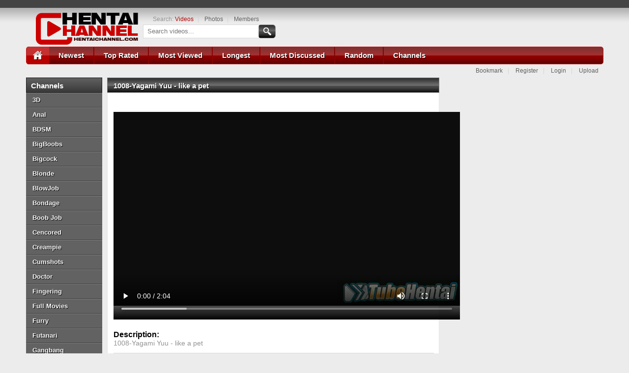

--- FILE ---
content_type: text/html; charset=utf-8
request_url: https://hentaichannel.com/video/1008-yagami-yuu-like-a-pet-4302.html
body_size: 5698
content:
<!DOCTYPE HTML>
<html>
<head>
	<meta charset="UTF-8" />
	<title>1008-Yagami Yuu - like a pet - Videos - Free hentai tube, free hentai movies, free hentai - Free hentai tube, free hentai movies, free hentai</title>
	<meta name="viewport" content="width=device-width, initial-scale=1.0, maximum-scale=1.0, user-scalable=no" />
	<meta name="keywords" content="1008-Yagami Yuu - like a pet" />
	<meta name="description" content="1008-Yagami Yuu - like a pet" />
	<link type="text/css" rel="stylesheet" href="https://hentaichannel.com/templates/litetuberesponsive/css/style.min.css" />
	<!--[if IE]>
	<meta http-equiv="X-UA-Compatible" content="IE=edge,chrome=1">
	<![endif]-->
	<!--[if lt IE 9]>
	<script src="https://hentaichannel.com/templates/litetuberesponsive/js/html5shiv.js"></script>
	<script src="https://hentaichannel.com/templates/litetuberesponsive/js/respond.min.js"></script>
	<![endif]-->
</head>
<body>

<div class="tube">
	<div class="centerwrap cl">

		<header class="cf">
			<div class="logo"><a href="https://hentaichannel.com"><img src="https://hentaichannel.com/templates/litetuberesponsive/images/logo.png" alt="Free hentai tube, free hentai movies, free hentai logo" title="Go to Free hentai tube, free hentai movies, free hentai home" /></a></div>
			<div class="searcharea cf">
				<form method="get" action="https://hentaichannel.com/searchgate.php">
					<p id="searchFilters">
						Search:  
						<a data-type="videos" href="#" class="active">Videos</a><span>|</span>
						<a data-type="photos" href="#">Photos</a><span>|</span>
						<a data-type="members" href="#">Members</a>
					</p>
					<div class="searchblock cf">
						<input type="hidden" value="search" name="mode" />
						<input type="hidden" value="videos" id="type" name="type" />
						<input type="text" id="q" value="" placeholder="Search videos..." name="q" class="textbox" />
						<input type="submit" value="" class="search" name="submit" />
					</div>
				</form>
			</div>
			<div class="topnav cf">
				<nav>
					<button id="menuToggle" class="collapseButton" type="button" data-toggle="collapse" data-target="#topnav" aria-expanded="false" aria-controls="topnav"><img src="https://hentaichannel.com/templates/litetuberesponsive/images/icon-menu.png" alt="Menu icon" /> <span>MENU</span></button>
					<ul class="cf cl collapse" id="topnav">
						<li class="navHome"><a href="https://hentaichannel.com"><img src="https://hentaichannel.com/templates/litetuberesponsive/images/home.png" alt="Home icon"><span>Home</span></a></li>
						<li><a href="https://hentaichannel.com/most-recent/">Newest</a></li>
						<li><a href="https://hentaichannel.com/top-rated/">Top Rated</a></li>
						<li><a href="https://hentaichannel.com/most-viewed/">Most Viewed</a></li>
						<li><a href="https://hentaichannel.com/longest/">Longest</a></li>
						<li><a href="https://hentaichannel.com/most-discussed/">Most Discussed</a></li>
						<li><a href="https://hentaichannel.com/random/">Random</a></li>
						<li><a href="https://hentaichannel.com/channels/">Channels</a></li>
					</ul>
				</nav>
			</div>
		</header>
		<div class="channels cf">
			<h2>Channels</h2>
			<button id="menuToggleChannels" class="collapseButton" type="button" data-toggle="collapse" data-target="#channelsListing" aria-expanded="false" aria-controls="channelsListing"><img src="https://hentaichannel.com/templates/litetuberesponsive/images/icon-menu.png" alt="Menu icon" /> <span>CHANNELS</span></button>
			<ul class="cf cl collapse" id="channelsListing">
				<li><a title='3D' href='https://hentaichannel.com/channels/1/3d/' class=''><span class='sub-label'>3D</span></a></li><li><a title='Anal' href='https://hentaichannel.com/channels/7/anal/' class=''><span class='sub-label'>Anal</span></a></li><li><a title='BDSM' href='https://hentaichannel.com/channels/8/bdsm/' class=''><span class='sub-label'>BDSM</span></a></li><li><a title='BigBoobs' href='https://hentaichannel.com/channels/9/bigboobs/' class=''><span class='sub-label'>BigBoobs</span></a></li><li><a title='Bigcock' href='https://hentaichannel.com/channels/34/bigcock/' class=''><span class='sub-label'>Bigcock</span></a></li><li><a title='Blonde' href='https://hentaichannel.com/channels/33/blonde/' class=''><span class='sub-label'>Blonde</span></a></li><li><a title='BlowJob' href='https://hentaichannel.com/channels/10/blowjob/' class=''><span class='sub-label'>BlowJob</span></a></li><li><a title='Bondage' href='https://hentaichannel.com/channels/11/bondage/' class=''><span class='sub-label'>Bondage</span></a></li><li><a title='Boob Job' href='https://hentaichannel.com/channels/12/boob-job/' class=''><span class='sub-label'>Boob Job</span></a></li><li><a title='Cencored' href='https://hentaichannel.com/channels/21/cencored/' class=''><span class='sub-label'>Cencored</span></a></li><li><a title='Creampie' href='https://hentaichannel.com/channels/14/creampie/' class=''><span class='sub-label'>Creampie</span></a></li><li><a title='Cumshots' href='https://hentaichannel.com/channels/35/cumshots/' class=''><span class='sub-label'>Cumshots</span></a></li><li><a title='Doctor' href='https://hentaichannel.com/channels/37/doctor/' class=''><span class='sub-label'>Doctor</span></a></li><li><a title='Fingering' href='https://hentaichannel.com/channels/29/fingering/' class=''><span class='sub-label'>Fingering</span></a></li><li><a title='Full Movies' href='https://hentaichannel.com/channels/20/full-movies/' class=''><span class='sub-label'>Full Movies</span></a></li><li><a title='Furry' href='https://hentaichannel.com/channels/15/furry/' class=''><span class='sub-label'>Furry</span></a></li><li><a title='Futanari' href='https://hentaichannel.com/channels/16/futanari/' class=''><span class='sub-label'>Futanari</span></a></li><li><a title='Gangbang' href='https://hentaichannel.com/channels/17/gangbang/' class=''><span class='sub-label'>Gangbang</span></a></li><li><a title='Gay/Yaoi' href='https://hentaichannel.com/channels/19/gay-yaoi/' class=''><span class='sub-label'>Gay/Yaoi</span></a></li><li><a title='Groupsex' href='https://hentaichannel.com/channels/30/groupsex/' class=''><span class='sub-label'>Groupsex</span></a></li><li><a title='Hardcore' href='https://hentaichannel.com/channels/23/hardcore/' class=''><span class='sub-label'>Hardcore</span></a></li><li><a title='Hentai' href='https://hentaichannel.com/channels/5/hentai/' class=''><span class='sub-label'>Hentai</span></a></li><li><a title='Lesbian/Yuri' href='https://hentaichannel.com/channels/18/lesbian-yuri/' class=''><span class='sub-label'>Lesbian/Yuri</span></a></li><li><a title='Maid' href='https://hentaichannel.com/channels/6/maid/' class=''><span class='sub-label'>Maid</span></a></li><li><a title='Masterbating' href='https://hentaichannel.com/channels/28/masterbating/' class=''><span class='sub-label'>Masterbating</span></a></li><li><a title='Milf' href='https://hentaichannel.com/channels/32/milf/' class=''><span class='sub-label'>Milf</span></a></li><li><a title='Monster' href='https://hentaichannel.com/channels/2/monster/' class=''><span class='sub-label'>Monster</span></a></li><li><a title='Nuns' href='https://hentaichannel.com/channels/39/nuns/' class=''><span class='sub-label'>Nuns</span></a></li><li><a title='Nurse' href='https://hentaichannel.com/channels/27/nurse/' class=''><span class='sub-label'>Nurse</span></a></li><li><a title='Orgy' href='https://hentaichannel.com/channels/31/orgy/' class=''><span class='sub-label'>Orgy</span></a></li><li><a title='Outdoor' href='https://hentaichannel.com/channels/24/outdoor/' class=''><span class='sub-label'>Outdoor</span></a></li><li><a title='Pregnant' href='https://hentaichannel.com/channels/38/pregnant/' class=''><span class='sub-label'>Pregnant</span></a></li><li><a title='Public' href='https://hentaichannel.com/channels/25/public/' class=''><span class='sub-label'>Public</span></a></li><li><a title='School Girl' href='https://hentaichannel.com/channels/26/school-girl/' class=''><span class='sub-label'>School Girl</span></a></li><li><a title='Threesome' href='https://hentaichannel.com/channels/36/threesome/' class=''><span class='sub-label'>Threesome</span></a></li><li><a title='Toys' href='https://hentaichannel.com/channels/3/toys/' class=''><span class='sub-label'>Toys</span></a></li><li><a title='Uncencored' href='https://hentaichannel.com/channels/22/uncencored/' class=''><span class='sub-label'>Uncencored</span></a></li>			</ul>
		</div>
		<div class="bodyarea cf">
			<div class="bookmark">
				<p>
					<a href='javascript:bookmarksite("Free hentai tube, free hentai movies, free hentai","https://hentaichannel.com");'>Bookmark</a><span>|</span>
					<a id="signupLink" data-toggle="modal" data-target="#signup" href="#">Register</a><span>|</span>
					<a id="loginLink" data-toggle="modal" data-target="#login" href="#">Login</a><span>|</span>
					<a href="https://hentaichannel.com/upload">Upload</a>
				</p>
			</div>

<script type="text/javascript" src="https://hentaichannel.com/templates/litetuberesponsive/js/jquery.min.js"></script>
<script type="text/javascript">var _basehttp = 'https://hentaichannel.com',pics=[],stat=[],pic=[];</script>			<div class="videoblock watched cf cl">
				<div class="titleblock clear">
					<h3 title="1008-Yagami Yuu - like a pet">1008-Yagami Yuu - like a pet</h3>
				</div>
				<div class="videopage cf">

					<div class="playerWrapperr">
						<div class="videohere" id="player">        <script src="https://hentaichannel.com/includes/videojs/video.js"></script>
        <script src='https://hentaichannel.com/includes/videojs/videojs.thumbnails.js'></script>
        <script src="https://hentaichannel.com/includes/videojs/videojs.seek.js"></script>
        <script src='https://hentaichannel.com/includes/videojs/videojs.watermark.js'></script>
        <link href="https://hentaichannel.com/includes/videojs/video-js.min.css" rel="stylesheet">
        <link href="https://hentaichannel.com/includes/videojs/videojs.thumbnails.css" rel="stylesheet">
        <link href="https://hentaichannel.com/includes/videojs/videojs.watermark.css" rel="stylesheet">
        <video id="thisPlayer" class="video-js vjs-default-skin vjs-big-play-centered" controls preload="auto" poster="https://hentaichannel.com/media/thumbs/6/f/d/1/0/6fd1053a2116dfea0688ef930366bf0b.mp4/6fd1053a2116dfea0688ef930366bf0b.mp4-3b.jpg" data-setup='{"autoplay":true,"controls":true,"preload":"auto","seek_param":"t","plugins":{"seek":true,"thumbnails":{"width":120,"height":90},"watermark":{"xpos":0,"ypos":0,"xrepeat":0,"opacity":0.75,"file":"\/templates\/litetuberesponsive\/images\/logo.png"}}}'>
            <source src="https://tubehentai.com/media/videos/5/e/f/2/7/5ef27d830c81c-1008-yagami-yuu-like-a-pet.mp4" type='video/mp4'>
            <track kind="metadata" src="https://hentaichannel.com/webvtt/4302.vtt"></track>
            <p class="vjs-no-js">To view this video please enable JavaScript, and consider upgrading to a web browser that supports HTML5 video</p>
        </video>
        <script>
            var videojsPlayer = videojs('thisPlayer');
            videojsPlayer.on('contextmenu', function(e) {
            e.preventDefault();
            });</script>
                <style>
            #thisPlayer { 
                display: block;
                width: 705px;
                height: 450px;
                position: relative;
            }
        </style>
        </div>
						<div align="center">
						
						<script src="https://hentaigamesplanet.com/adadmin/adserve.php?f=30">/*HC-728x90*/</script>

						
						</div>
						
						<div class="description cf cl">
							<h4>Description:</h4>
							<p>1008-Yagami Yuu - like a pet</p>
						</div>
						<div class="submitted cf">
							<p>
								<strong>Added on:</strong> 2020-11-24 04:39:39<br />
								<strong>Submitted by:</strong> Anonymous<br />
								<strong>Runtime:</strong> <span>02:05</span><br />
								<a href="https://hentaichannel.com/action.php?action=embedVideo&amp;id=4302" id="embedVideo" class="embed" data-toggle="modal" data-target="#frame">Embed Video</a>
							</p>
							<p>
								<strong>Categories:</strong> <span class="categories"></span><br />
								<strong>Tags:</strong> <span class="tags"><a href="https://hentaichannel.com/search/1008-yagami-yuu---like-a-pet/">1008-Yagami Yuu - like a pet</a></span><br />
								<strong>Views:</strong> <span class="views">7098</span>
							</p>
							
							<div class="favorites">
								<link rel="stylesheet" href="https://hentaichannel.com/includes/rating/js/jRating.jquery.css" type="text/css" />
<script type="text/javascript" src="https://hentaichannel.com/includes/rating/js/jRating.jquery.js"></script>
<script type="text/javascript">
  $(document).ready(function(){	
	$(".ratingStars").jRating({
	  'rateMax': 100,
	  onSuccess : function(){	  	  		
		$("#ratingStarsMessage").text("Thanks for voting!"); 
	  },
	  onError : function(){
	  	$("#ratingStarsMessage").text("Sorry, you've already voted on this video/gallery."); 
	  }
	},'json');	
  });
</script>
<div class="ratingStars" data-average="0" data-id="4302" data-type='0'></div>
<div id="ratingStarsMessage"></div>								<p class="favReport">
									<a href="https://hentaichannel.com/action.php?action=add_favorites&amp;id=4302" id="addToFavs" data-toggle="modal" data-target="#frame">ADD TO FAVORITES</a><br />
									<a href="https://hentaichannel.com/action.php?action=reportVideo&amp;id=4302" id="reportContent" data-toggle="modal" data-target="#frame">REPORT VIDEO</a>
								</p>
							</div>
						</div>
					</div>

					<div class="comments">
						<div class="titleblock">
							<h3>COMMENTS</h3>
						</div>
						<div class="comment_details">      
<div id='ajaxComments'><!-- comments will display in here / komenty tutaj sie pojawia --></div>            
<p style="padding-top:5px; display:block; float:left;">You must be logged in to post wall comments. Please <a href='https://hentaichannel.com/login'>login</a> or <a href='https://hentaichannel.com/signup'>signup (free)</a>.</p>
<script type="text/javascript">
function jSendComment(form){
    $.ajax({
        type: 'POST',
        dataType: 'json',
		data: $(form).serialize(),
        url: 'https://hentaichannel.com/includes/ajax.post_comment.php',
        cache: false,
        crossDomain: false,
        success: function(data){
			if(data.error !== 'true'){
            	$('#comment').val('');
				$('#myform').hide();
			}
            $('#myspan').html(data.info);
            reloadComments();
        }
    });
}	
function reloadComments() {
    $("#ajaxComments").load("https://hentaichannel.com/templates/litetuberesponsive/template.ajax_comments.php?id=4302&type=0&time=" + new Date().getTime());
}					
$(document).ready(function(){	
     $("#ajaxComments").load("https://hentaichannel.com/templates/litetuberesponsive/template.ajax_comments.php?id=4302&type=0&time=" + new Date().getTime());
});
</script>						</div>
					</div>

				</div>
			</div>
			<div class="adsbanner adsbannerVideo">
				<div class="video_banner">
				
				<script src="https://hentaigamesplanet.com/adadmin/adserve.php?f=50">/*HC-300x250-F*/</script>


				</div>
				<div class="video_banner">
				
				<script src="https://hentaigamesplanet.com/adadmin/adserve.php?f=51">/*HC-300x250-G*/</script>
		
				
				</div>
				<div class="video_banner">
					
				<script src="https://hentaigamesplanet.com/adadmin/adserve.php?f=52">/*HC-300x250-H*/</script>
			
				
				</div>					

				<div class="video_banner">
					
				<script src="https://hentaigamesplanet.com/adadmin/adserve.php?f=54">/*HC-300x250-I*/</script>			
				
				</div>						
				
				</div>
			</div>

<div class="modal fade" id="frame" tabindex="-1" role="dialog" aria-hidden="true">
	<div class="modal-dialog">
		<a href="#" class="modalClose" data-dismiss="modal" aria-label="Close"><img src="https://hentaichannel.com/templates/litetuberesponsive/images/icon-close.png" alt="Close icon" /></a>
		<div class="modal-content cf">
			
		</div>
	</div>
</div>
			<div class="videoblock cf cl">
					<div class="titleblock cl">
						<h3>RELATED CONTENT</h3>
					</div>
					<div class="videosarea recent cf cl">
						
					<div class="watch_video cf">
						<div class="videoimg">
							<a href="https://hentaichannel.com/video/932-yagami-yuu-footjob-4324.html" title="932-Yagami Yuu - footjob">
								<script type='text/javascript'>stat['696a7edb1afd5']=0; pic['696a7edb1afd5']=new Array(); pics['696a7edb1afd5']=new Array(1,1,1,1,1,1,1,1,1,1);</script>
								<img class="lazyLoad" src="https://hentaichannel.com/templates/litetuberesponsive/images/thumb_loading.gif" data-src="https://hentaichannel.com/media/thumbs/5/9/0/8/3/5908385856b5418752bd9434aae132a2.mp4/5908385856b5418752bd9434aae132a2.mp4-3.jpg" alt="932-Yagami Yuu - footjob" id="696a7edb1afd5" onmouseover='startm("696a7edb1afd5","https://hentaichannel.com/media/thumbs/5/9/0/8/3/5908385856b5418752bd9434aae132a2.mp4/5908385856b5418752bd9434aae132a2.mp4-",".jpg");' onmouseout='endm("696a7edb1afd5"); this.src="https://hentaichannel.com/media/thumbs/5/9/0/8/3/5908385856b5418752bd9434aae132a2.mp4/5908385856b5418752bd9434aae132a2.mp4-3.jpg";' />
								<noscript>
									<img src="https://hentaichannel.com/media/thumbs/5/9/0/8/3/5908385856b5418752bd9434aae132a2.mp4/5908385856b5418752bd9434aae132a2.mp4-3.jpg" alt="932-Yagami Yuu - footjob" />
								</noscript>

							</a>
						</div>
						<h4><a href="https://hentaichannel.com/video/932-yagami-yuu-footjob-4324.html" title="932-Yagami Yuu - footjob">932-Yagami Yuu - footjob</a></h4>
						<p class="view">03:06 <span>3,901 views</span></p>
						<div class="stars">
							<ul>
							</ul>
							<p>1744 days ago</p>
						</div>
					</div>


					<div class="watch_video cf">
						<div class="videoimg">
							<a href="https://hentaichannel.com/video/937-yagami-yuu-patient-and-nurse-4320.html" title="937-Yagami Yuu - patient and nurse">
								<script type='text/javascript'>stat['696a7edb1b0e5']=0; pic['696a7edb1b0e5']=new Array(); pics['696a7edb1b0e5']=new Array(1,1,1,1,1,1,1,1,1,1);</script>
								<img class="lazyLoad" src="https://hentaichannel.com/templates/litetuberesponsive/images/thumb_loading.gif" data-src="https://hentaichannel.com/media/thumbs/5/1/5/f/a/515faf769ef18ea4c4b7a05604604057.mp4/515faf769ef18ea4c4b7a05604604057.mp4-3.jpg" alt="937-Yagami Yuu - patient and nurse" id="696a7edb1b0e5" onmouseover='startm("696a7edb1b0e5","https://hentaichannel.com/media/thumbs/5/1/5/f/a/515faf769ef18ea4c4b7a05604604057.mp4/515faf769ef18ea4c4b7a05604604057.mp4-",".jpg");' onmouseout='endm("696a7edb1b0e5"); this.src="https://hentaichannel.com/media/thumbs/5/1/5/f/a/515faf769ef18ea4c4b7a05604604057.mp4/515faf769ef18ea4c4b7a05604604057.mp4-3.jpg";' />
								<noscript>
									<img src="https://hentaichannel.com/media/thumbs/5/1/5/f/a/515faf769ef18ea4c4b7a05604604057.mp4/515faf769ef18ea4c4b7a05604604057.mp4-3.jpg" alt="937-Yagami Yuu - patient and nurse" />
								</noscript>

							</a>
						</div>
						<h4><a href="https://hentaichannel.com/video/937-yagami-yuu-patient-and-nurse-4320.html" title="937-Yagami Yuu - patient and nurse">937-Yagami Yuu - patient and nurse</a></h4>
						<p class="view">03:55 <span>4,538 views</span></p>
						<div class="stars">
							<ul>
							</ul>
							<p>1744 days ago</p>
						</div>
					</div>


					<div class="watch_video cf">
						<div class="videoimg">
							<a href="https://hentaichannel.com/video/yagami-yuu-two-nurses-4314.html" title="Yagami Yuu - two nurses">
								<script type='text/javascript'>stat['696a7edb1b127']=0; pic['696a7edb1b127']=new Array(); pics['696a7edb1b127']=new Array(1,1,1,1,1,1,1,1,1,1);</script>
								<img class="lazyLoad" src="https://hentaichannel.com/templates/litetuberesponsive/images/thumb_loading.gif" data-src="https://hentaichannel.com/media/thumbs/7/c/d/3/1/7cd310f1e96a47fe099a6f110cfee6c8.mp4/7cd310f1e96a47fe099a6f110cfee6c8.mp4-3.jpg" alt="Yagami Yuu - two nurses" id="696a7edb1b127" onmouseover='startm("696a7edb1b127","https://hentaichannel.com/media/thumbs/7/c/d/3/1/7cd310f1e96a47fe099a6f110cfee6c8.mp4/7cd310f1e96a47fe099a6f110cfee6c8.mp4-",".jpg");' onmouseout='endm("696a7edb1b127"); this.src="https://hentaichannel.com/media/thumbs/7/c/d/3/1/7cd310f1e96a47fe099a6f110cfee6c8.mp4/7cd310f1e96a47fe099a6f110cfee6c8.mp4-3.jpg";' />
								<noscript>
									<img src="https://hentaichannel.com/media/thumbs/7/c/d/3/1/7cd310f1e96a47fe099a6f110cfee6c8.mp4/7cd310f1e96a47fe099a6f110cfee6c8.mp4-3.jpg" alt="Yagami Yuu - two nurses" />
								</noscript>

							</a>
						</div>
						<h4><a href="https://hentaichannel.com/video/yagami-yuu-two-nurses-4314.html" title="Yagami Yuu - two nurses">Yagami Yuu - two nurses</a></h4>
						<p class="view">04:00 <span>4,860 views</span></p>
						<div class="stars">
							<ul>
							</ul>
							<p>1744 days ago</p>
						</div>
					</div>

					</div>
				</div>
<style>

.t{
   margin-left: 180px;
	}
</style>

			<div align="center">

				<script src="https://hentaigamesplanet.com/adadmin/adserve.php?f=46">/*HC-300x250-B*/</script>
	

				<script src="https://hentaigamesplanet.com/adadmin/adserve.php?f=47">/*HC-300x250-C*/</script>
	
				
				<script src="https://hentaigamesplanet.com/adadmin/adserve.php?f=48">/*HC-300x250-D*/</script>
		
			
				<script src="https://hentaigamesplanet.com/adadmin/adserve.php?f=49">/*HC-300x250-E*/</script>		
					
			
			</div>
		</div>
	</div>


	<div id="footer">
		<div class="centerwrap">
			<strong>Movies:</strong> 
				<a href="https://hentaichannel.com/most-recent/">New Releases</a> |
				<a href="https://hentaichannel.com/most-viewed/">Most Viewed</a> |
				<a href="https://hentaichannel.com/top-rated/">Top Rated</a> |
				<a href="https://hentaichannel.com/most-discussed/">Most Discussed</a>&nbsp;&nbsp;&nbsp;
			<strong>Account:</strong>	
				<a href="https://hentaichannel.com/login">Login</a> |
				<a href="https://hentaichannel.com/signup">Create Free Account</a> | 
				<a href="https://hentaichannel.com/contact">Contact</a>
				<br />
				<strong><a href="https://www.hentaichannel.com">Hentaichannel.com</a> &copy; Copyright 2026</strong> |
				<a href="https://hentaichannel.com/dmca">DMCA Notice</a> |
				<a href="https://hentaichannel.com/tos">Terms of Use</a>&nbsp;&nbsp;&nbsp;
				<a href="https://hentaichannel.com/2257">18 U.S.C. 2257 Record-Keeping Requirements Compliance Statement</a>
		</div>
	</div>




<div class="modal fade" id="login" tabindex="-1" role="dialog" aria-hidden="true" aria-labelledby="loginLink">
	<div class="modal-dialog">
		<div class="modal-content">
			<a href="#" class="modalClose" data-dismiss="modal" aria-label="Close"><img src="https://hentaichannel.com/templates/litetuberesponsive/images/icon-close.png" alt="Close icon" /></a>
			<div class="modal-body">
				<!--h3>Log In To Your Account</h3>
				<form name="formlogin" method="post" action="https://hentaichannel.com/login" id="formLogin" class="forms cf">

					<p>
						<label for="formUsernameLogin">Username</label>
						<input class="jAutofocus" id="formUsernameLogin" name="ahd_username" type="text" maxlength="255" value="" />
					</p>
					<p>
						<label for="formPassword">Password</label>
						<input id="formPassword" name="ahd_password" type="password" maxlength="255" value="" />
					</p>
					<p>
						<a class="blockRight" href="https://hentaichannel.com/forgot-pass">Forgot Password?</a>
					</p>
					<p>
						<input class="btn btnSubmit blockRight" type="submit" name="Submit" id="buttonSubmitLogin" value="Log In" />
					</p>

					                     
					
				</form-->
                                <iframe allowtransparency="true" background-color="transparent" border="0" class="member-login" marginheight="0" marginwidth="0" scrolling="NO" src="https://hentaiid.hentaikey.com/iframe/login/8033/1768586971" target="_parent" width="100%" height="400" frameborder="0"></iframe>
			</div>
		</div>
	</div>
</div>


<div class="modal fade" id="signup" tabindex="-1" role="dialog" aria-hidden="true" aria-labelledby="signupLink">
	<div class="modal-dialog">
		<div class="modal-content">
			<a href="#" class="modalClose" data-dismiss="modal" aria-label="Close"><img src="https://hentaichannel.com/templates/litetuberesponsive/images/icon-close.png" alt="Close icon" /></a>
			<div class="modal-body">
				<!--h3>Create Your Account</h3>
					<form name="formsignup" method="post" action="https://hentaichannel.com/signup" id="formSignup" class="forms cf">

						<p>
							<label for="formUsernameSignup">Username</label>
							<input class="jAutofocus" id="formUsernameSignup" name="signup_username" type="text" maxlength="255" value="" />
						</p>
						<p>
							<label for="formPasswordSignup">Password</label>
							<input id="formPasswordSignup" name="signup_password" type="text" maxlength="255" value="" />
						</p>
						<p>
							<label for="formEmailSignup">Email</label>
							<input id="formEmailSignup" name="signup_email" type="email" maxlength="255" value="" />
						</p>
						<p>
							<label for="formCaptchaSignup">Human ?</label>
							<img src="https://hentaichannel.com/captcha.php?1768586971" style="margin-top:3px;" />
							<input class="blockRight" id="formCaptchaSignup" name="captchaaa" type="text" size="10" value="" />
						</p>
						<p style="text-align:center;">
							<input id="formTOS" type="checkbox" name="signup_tos" style="display: inline; width: auto; height: auto;" checked /> <span>I agree to the terms of service and privacy policy</span>
						</p>

						<p>
							<input class="btn btnSubmit blockRight" type="submit" name="Submit" id="buttonSubmitSignup" value="Sign Up" />
						</p>

                     

					</form-->
                                <iframe src="https://hentaiid.hentaikey.com/iframe/register" target="_parent" width="100%" height="400" frameborder="0" allowtransparency="true" background-color="transparent" border="0" class="member-login" marginheight="0" marginwidth="0" scrolling="NO" ></iframe>
			</div>
		</div>
	</div>
</div>


<script type="text/javascript" src="https://hentaichannel.com/includes/player/flowplayer-3.2.11.min.js"></script>
<script type="text/javascript" src="https://hentaichannel.com/templates/litetuberesponsive/js/template.function.min.js"></script>
</body>
</html>

--- FILE ---
content_type: text/html; charset=UTF-8
request_url: https://hentaiid.hentaikey.com/iframe/register
body_size: 1133
content:
<!DOCTYPE html>
<html lang="en">
<head>
    <meta charset="utf-8">
    <meta name="viewport" content="width=device-width, initial-scale=1, shrink-to-fit=no">
    <!-- CSRF Token -->
    <meta name="csrf-token" content="rcmohep4CJDratcPWoxmXpQfWGQaQf1kDaJ6rCAK">

    <title>HentaiId</title>

    <!-- Scripts -->
    <script src="https://code.jquery.com/jquery-3.3.1.min.js" integrity="sha256-FgpCb/KJQlLNfOu91ta32o/NMZxltwRo8QtmkMRdAu8=" crossorigin="anonymous"></script>
    <!-- Styles -->
    <link rel="stylesheet" href="https://stackpath.bootstrapcdn.com/bootstrap/4.3.1/css/bootstrap.min.css" integrity="sha384-ggOyR0iXCbMQv3Xipma34MD+dH/1fQ784/j6cY/iJTQUOhcWr7x9JvoRxT2MZw1T" crossorigin="anonymous">
    <link href="https://www.hentaikey.com/cdn-content/hentaiid.hk.com/css/bootstrap-custom.css" rel="stylesheet">
    <link href="https://www.hentaikey.com/cdn-content/hentaiid.hk.com/css/main.css?v=0.12" rel="stylesheet">
    <link rel="stylesheet" href="https://use.fontawesome.com/releases/v5.8.1/css/all.css" integrity="sha384-50oBUHEmvpQ+1lW4y57PTFmhCaXp0ML5d60M1M7uH2+nqUivzIebhndOJK28anvf" crossorigin="anonymous">
</head>
<body class="bg-black text-white">
    <div class="p-3">
        <div class="pb-3"><i class="fas me-1 fa-user-alt text-blue"></i> Signup free now on <a class="text-blue" target="_parent" href="https://hentaiid.hentaikey.com">hentaiId.com</a></div>

                    <form method="POST" action="https://hentaiid.hentaikey.com/register" target="_parent">
                <input type="hidden" name="_token" value="rcmohep4CJDratcPWoxmXpQfWGQaQf1kDaJ6rCAK">                <input type="hidden" name="refcode" value=""/>
                <div class="mb-3 position-relative">
                    <input id="name" type="text" class="form-control rounded-0 border-blue" placeholder=" " name="name" required autofocus>
                    <span class="floating-label">Username</span>
                </div>

                <div class="mb-3 position-relative">
                    <input id="email" type="email" class="form-control rounded-0 border-blue" placeholder=" " name="email" required>
                    <span class="floating-label">E-Mail Address</span>
                </div>

                <div class="mb-3 position-relative">
                    <input id="password" type="password" class="form-control rounded-0 border-blue" placeholder=" " name="password" required>
                    <span class="floating-label">Password</span>
                </div>

                <div class="mb-3 ">
                    <button type="submit" class="btn btn-success">
                        Register
                    </button>
                    

                    <div class="">
                        <!--small id="fbHelp" class="form-text text-muted"><b>*</b> HentaiId is a secure and private login system, 
    the processing of your personal data is protected and safeguarded. Logins will register as DrawMyAnime.com</small-->                    </div>
                </div>
            </form>
        
            </div>
    
    <script src="https://cdnjs.cloudflare.com/ajax/libs/popper.js/1.14.7/umd/popper.min.js" integrity="sha384-UO2eT0CpHqdSJQ6hJty5KVphtPhzWj9WO1clHTMGa3JDZwrnQq4sF86dIHNDz0W1" crossorigin="anonymous"></script>
    <script src="https://stackpath.bootstrapcdn.com/bootstrap/4.3.1/js/bootstrap.min.js" integrity="sha384-JjSmVgyd0p3pXB1rRibZUAYoIIy6OrQ6VrjIEaFf/nJGzIxFDsf4x0xIM+B07jRM" crossorigin="anonymous"></script>
</body>
</html>


--- FILE ---
content_type: text/css
request_url: https://hentaichannel.com/templates/litetuberesponsive/css/style.min.css
body_size: 35830
content:
article,aside,details,figcaption,figure,footer,header,hgroup,menu,nav,section{display:block}body{margin:0;padding:0;background-color:#ececec;font-family:Tahoma,Geneva,sans-serif}ol,ul{list-style:none}blockquote,q{quotes:none}fieldset,img{border:none;margin:0;padding:0}blockquote:after,blockquote:before,q:after,q:before{content:none}table{border-collapse:collapse;border-spacing:0}a{text-decoration:none;outline:0}form,h1,h2,h3,h4,h5,h6,input,p,ul{margin:0;padding:0;outline:0}*,:after,:before{-webkit-box-sizing:border-box;-moz-box-sizing:border-box;box-sizing:border-box}.cf:after,.cf:before,.forms>p:after,.forms>p:before{content:" ";display:table}.cf:after,.forms>p:after{clear:both}.cl{clear:both}input[type=submit]{-webkit-appearance:none;-webkit-border-radius:5px}input[type=checkbox]:hover,input[type=submit]:hover{cursor:pointer}.block,.blockItem,.centerwrap,.videoleft,.watched,a,iframe,object,video{-webkit-transition:all .15s ease-out;-moz-transition:all .15s ease-out;-ms-transition:all .15s ease-out;-o-transition:all .15s ease-out;transition:all .15s ease-out}@font-face{font-family:ArialBlack;src:url(../fonts/ariblk_0.eot);src:url(../fonts/ariblk_0.eot) format('embedded-opentype'),url(../fonts/ariblk_0.woff2) format('woff2'),url(../fonts/ariblk_0.woff) format('woff'),url(../fonts/ariblk_0.ttf) format('truetype'),url(../fonts/ariblk_0.svg#ArialBlack) format('svg')}.tube{border-top:16px solid #444;background:url(../images/bg.jpg) repeat-x left top}.centerwrap{width:1175px;margin:auto}.logo{float:left;padding-top:10px;padding-left:20px}.searcharea{float:left;padding-left:10px;padding-top:16px}.searcharea p{font-family:Arial,Helvetica,sans-serif;font-size:12px;color:#939393;padding-left:20px;padding-bottom:4px}.searcharea p span{color:#d3d3d3;padding:0 8px}.searcharea p a{color:#5e5e5e}.searcharea p a.active,.searcharea p a:hover{color:#b10000}.textbox{font-family:Arial,Helvetica,sans-serif;font-size:12.5px;color:#8e8e8e;background-color:#fff;border:1px solid #d9d9d9;border-right:0;width:235px;height:2.25em;line-height:2.25;padding:0 8px;float:left}.search{background:url(../images/search.png) no-repeat;width:35px;height:28px;float:left;border:none;cursor:pointer}.topnav{clear:both;background:url(../images/topnavbg.jpg) repeat-x;border:1px solid #bd1515;border-radius:5px;-webkit-border-radius:5px}.topnav ul li:first-child,.topnav ul li:first-child a{background:0 0;padding:0}.topnav ul li{float:left;background:url(../images/border.jpg) no-repeat right top;padding-right:2px;height:34px;font-family:Arial,Helvetica,sans-serif;font-size:15px;font-weight:700}.topnav ul li:last-child{background:0 0}.topnav ul li a{height:34px;line-height:34px;display:block;color:#fff;text-shadow:1px 1px #000;padding:0 17px}.topnav ul li a:hover{color:#ecf213;text-shadow:none}.topnav ul li span{display:none}.topnav ul li img{margin-top:-1px}.channels{float:left;width:155px;padding-top:27px}.channels h2{background:url(../images/channels_bg.jpg) repeat-x;border:1px solid #191818;color:#fff;font:bold 15px/31px Tahoma,Geneva,sans-serif;height:31px;padding-left:9px}.channels ul{font:bold 12.5px/28px Tahoma,Geneva,sans-serif;height:1020px;overflow:scroll;overflow-x:hidden;overflow-y:scroll}.channels ul li{border-bottom:1px solid #3f3f3f;border-top:1px solid grey;display:block}.channels ul li a{background-color:#626262;color:#fff;display:block;line-height:28px;height:2.24em;padding-left:13px;text-shadow:1px 1px #000}.channels ul li a:hover{background-color:#444}.bodyarea{float:right;width:1010px}.filter{float:left;line-height:27px;padding-left:4px}.filter p{font-family:Tahoma,Geneva,sans-serif;font-size:12px;color:#939393}.filter p a{color:#5e5e5e}.filter p a.active,.filter p a:hover{color:#b10000}.filter p span{color:#d3d3d3;padding:0 8px}.bookmark{float:right;padding-right:10px;line-height:27px}.bookmark p{font-family:Tahoma,Geneva,sans-serif;font-size:12px;color:#939393}.bookmark p a{color:#5e5e5e}.bookmark p a.active,.bookmark p a:hover{color:#b10000}.bookmark p span{color:#d3d3d3;padding:0 10px}.videoblock{clear:both;padding-bottom:11px}.titleblock{background:url(../images/titlebg.jpg) repeat-x;height:31px;border:1px solid #818181}.titleblock h3{font-family:Arial,Helvetica,sans-serif;font-size:15px;color:#fff;text-shadow:1px 1px #000;float:left;line-height:31px;padding-left:12px;font-weight:700}.action{float:right;padding-top:2px;padding-right:3px}.action button{background-color:#131313;border:1px solid #4b4b4b;border-radius:5px;-webkit-border-radius:5px;margin-left:3px;height:24px;padding:0 14px;display:block;color:#fff;font:bold 12.5px/24px Helvetica,Arial,sans-serif;float:left}.action button:hover{background-color:#2d2d2d;cursor:pointer}.action button:active{position:relative;top:1px}.videosarea{background-color:#fff;border:1px solid #e5e5e5;padding:8px 4px}.watch_video{float:left;margin-bottom:20px;padding:0 4px;width:16.6666%}.watch_video.sliderTubeVideo{margin-bottom:16px;width:25%}.videoimg{border:1px solid #8e8e8e}.videoimg>a{display:block;height:0;padding-bottom:74.68%;overflow:hidden;background:#000}.pornstarBox .videoimg>a{padding-bottom:133.125%}.videoimg img{display:block;width:100%;height:auto;margin:auto}.watch_video h4{font-family:Tahoma,Geneva,sans-serif;font-size:11px;text-align:center;font-weight:700;margin:2px 0 4px;line-height:1.1;height:2.2em;overflow:hidden}#profile .watch_video a,.blockItem .text a,.contentBox .text a,.my-friends .watch_video a,.watch_video h4 a{color:#6a6a6a}.blockItem:hover .text a,.contentBox:hover .text a,.watch_video h4 a:hover{color:#b10000}.watch_video p.view{font-family:Tahoma,Geneva,sans-serif;font-size:11px;color:#929292;line-height:17px;float:left}.watch_video p.view>span{display:block}.stars{float:right;padding-top:3px}.stars ul:after,.stars ul:before{display:table;content:" "}.stars ul:after{clear:both}.stars ul li{float:left}.stars ul li img{display:block}.stars p{text-align:right;font-family:Tahoma,Geneva,sans-serif;font-size:11px;color:#929292;padding-top:1px}.watched{width:67%;float:left}.adsbanner{float:right;margin:0 auto 1em;text-align:center;width:33%}.video_banner{margin-bottom:1em}.adsbanner a{font-family:Tahoma,Geneva,sans-serif;font-size:12.5px;color:#989898;display:block}.adsbanner a img{display:block;max-width:100%;margin:auto;height:auto!important;width:auto!important}.adsbanner a span{display:block;text-align:center}.adsbanner a:hover{color:#b10000}.pagination{clear:both;padding-top:10px;padding-bottom:10px;text-align:center;font-family:Arial,Helvetica,sans-serif;font-size:17px;font-weight:700}.pagination a,.pagination span{background:url(../images/pagination.jpg) repeat-x left top;height:31px;border:1px solid #818181;color:#fff;text-shadow:1px 1px #000;display:inline-block;min-width:31px;line-height:30px;margin:0 2px}.pagination a:hover,.pagination span{background:url(../images/pagination.jpg) repeat-x left bottom;border:1px solid #bd1515}.pagination a.next,.pagination a.prev{background:url(../images/pagination.jpg) repeat-x left bottom;border:1px solid #bd1515;padding:0 25px}.pagination a:hover.next,.pagination a:hover.prev{background:url(../images/pagination.jpg) repeat-x left top;border:1px solid #818181}.footer_ads{text-align:center;margin:20px auto;max-width:930px}.fads{float:left;width:33.33%;padding:0 5px 10px}.fads a{font-family:Tahoma,Geneva,sans-serif;font-size:12.5px;color:#989898;display:block}.fads a img{display:block;margin:auto;max-width:100%;height:auto}.fads a span{display:block;text-align:center}.fads a:hover{color:#b10000}.videopage{background-color:#fff;border:1px solid #e5e5e5;border-top:0}.playerWrapper{max-width:855px;margin-left:auto;margin-right:auto}.videohere img{display:block}.description{border-bottom:1px solid #d8d8d8;margin-left:12px;padding-bottom:12px;padding-top:10px;margin-right:10px}.description h3{font-family:Arial,Helvetica,sans-serif;font-size:14px;color:#6a6a6a;float:left;padding-right:5px}.description p{color:#929292;font-family:Arial,Helvetica,sans-serif;font-size:14px;float:left;width:570px}.submitted{padding-top:12px;padding-left:11px}.submitted p{font-family:Arial,Helvetica,sans-serif;font-size:14px;color:#929292;line-height:21px;float:left;padding-right:24px}.submitted p strong{color:#6a6a6a}.submitted p a{color:#b10000}.submitted p a:hover{color:#000}.submitted p a.embed{color:#b10000;font-weight:700;text-decoration:underline}.submitted p a:hover.embed{text-decoration:none}.submitted p:nth-child(2){padding-right:0}.favorites{float:right;padding-right:11px}.favorites ul{float:right}.favorites li{float:left}.favorites p{font-family:Arial,Helvetica,sans-serif;font-weight:700;color:#5e5e5e;font-size:14px;line-height:17px;text-align:right;letter-spacing:-.025em;padding-right:0;clear:both}.comments{padding-top:20px}.comments p{font-family:Arial,Helvetica,sans-serif;font-size:14px;color:#929292;line-height:21px;padding-left:14px;padding-top:8px;padding-bottom:10px}.comments p a,.keyValues a{color:#b10000}.comments p a:hover,.keyValues a:hover{color:red}.videohere{padding:12px}.rating{float:right;clear:right;height:13px}.rating li{float:left}.jRatingColor{background:#f32f2f;background:-moz-linear-gradient(top,#f32f2f 0,#950f0f 100%);background:-webkit-gradient(linear,left top,left bottom,color-stop(0,#f32f2f),color-stop(100%,#950f0f));background:-webkit-linear-gradient(top,#f32f2f 0,#950f0f 100%);background:-o-linear-gradient(top,#f32f2f 0,#950f0f 100%);background:-ms-linear-gradient(top,#f32f2f 0,#950f0f 100%);background:linear-gradient(to bottom,#f32f2f 0,#950f0f 100%)}.favorites p a#addToFavs{color:#6a6a6a}.favorites{float:right}.favorites p{font-family:Arial,Helvetica,sans-serif;font-size:14px;font-weight:700;line-height:17px;padding:0;letter-spacing:normal;clear:both}.favorites p a{font-weight:700}.favorites p a#reportContent{color:red}.favorites p span a{color:#d20000;display:block;font-weight:700}.favorites p a:hover{color:#b10000}.favorites ul li{float:left}#ul-comments{clear:both}#ul-comments li>a{float:left;margin-right:10px}#ul-comments img{max-width:160px;display:block;width:100%;height:auto}.comments{padding-bottom:22px}.comment_details{padding:12px}.comment_details #ajaxComments,.comment_details p{color:#4c4c4c;font-family:Arial,Helvetica,sans-serif;font-size:14px;line-height:21px}.comment_details p a{color:#d22424}.comment_details p a:hover{color:#b10000}#footer{width:100%;float:left;text-align:center;padding:10px 0 20px;z-index:5;position:relative;font-size:12px;line-height:1.5;color:#989898}#footer a{display:inline-block;color:#b10000;padding:0 2px;text-decoration:none}#footer a:hover{color:#f10000;text-decoration:underline}.notification.error{color:#d22424}.notification.info{font-family:Helvetica,Arial,sans-serif;font-weight:300}.notification.success{color:#939393}.forms-wrapper .notification{margin:1em 0;line-height:1.5}#login #formLogin{margin:1em auto}#login .notification{text-align:center}.forms{color:#939393;width:96%;max-width:500px;margin:1em 0 2em}.forms>p{margin-bottom:.5em;clear:both}.forms label{clear:left;float:left;font-size:1.2em;line-height:2;height:2em;margin-right:10px;text-align:right;width:160px;cursor:pointer}.forms label.multiline{height:auto;line-height:1.2}.forms label>small{display:block;font-size:.8em;font-weight:300}.forms-wrapper.forms-wrapper-padded{padding:0 1em}#mailbox .actions a,#mailbox input[type=submit],.add-wall-post #button,.add-wall-post #captchaCom,.forms input,.forms select,.forms textarea,textarea#comment{clear:right;border:1px solid #939393;-webkit-border-radius:8px;-moz-border-radius:8px;border-radius:8px;font:300 1.2em/2 Helvetica,Arial,sans-serif;height:2em;padding-left:.5em;padding-right:.5em}#mailbox .actions a,#mailbox input[type=submit]{font-size:1em}#mailbox .actions a{display:inline-block;text-align:center;width:auto!important;padding:0 1.4em}.forms input.btnSubmit,.modal-content #button{border:none}.forms textarea,textarea#comment{line-height:1.2;height:6em;padding:.5em}#fileField{clear:right;font-size:1em;width:253px;margin-bottom:1.5em}textarea#comment{width:99%;margin-bottom:1em}.add-wall-post textarea#comment{max-width:357px}.forms select{width:273px}.forms select option{height:1.3em;line-height:1.3}.add-wall-post .captcha{float:left}.add-wall-post #captchaCom{margin-left:1em;margin-top:0!important;height:3em;position:relative;top:-1em}.forms .blockRight{clear:both;margin:.5em 0;margin-left:170px}.forms .blockFull{margin:.5em 0;width:100%;text-align:left}.forms label.blockFull{-webkit-touch-callout:none!important;-webkit-user-select:none!important;-khtml-user-select:none!important;-moz-user-select:none!important;-ms-user-select:none!important;user-select:none!important}.forms label.blockFull:hover{color:#636363;cursor:pointer}.blockFull>input{height:1em;line-height:1em}#formCaptcha{margin-top:0;margin-bottom:0;width:163px}#mailbox .actions a,#mailbox input[type=submit],.add-wall-post #button,.forms .btnSubmit,.modal-content #button{background:#ac1a1e;background:-moz-linear-gradient(top,#ac1a1e 0,#600 100%);background:-webkit-gradient(linear,left top,left bottom,color-stop(0,#ac1a1e),color-stop(100%,#600));background:-webkit-linear-gradient(top,#ac1a1e 0,#600 100%);background:-o-linear-gradient(top,#ac1a1e 0,#600 100%);background:-ms-linear-gradient(top,#ac1a1e 0,#600 100%);background:linear-gradient(to bottom,#ac1a1e 0,#600 100%);-webkit-box-shadow:1px 1px 3px rgba(0,0,0,.5);-moz-box-shadow:1px 1px 3px rgba(0,0,0,.5);box-shadow:1px 1px 3px rgba(0,0,0,.5);color:#fff;font-weight:700;margin-top:0;padding-top:.2em;text-shadow:1px 1px 1px rgba(0,0,0,.7);width:180px}#mailbox .actions a:hover,#mailbox input[type=submit]:hover,.add-wall-post #button:hover,.forms .btnSubmit:hover,.modal-content #button:hover{background:#d82126;background:-moz-linear-gradient(top,#d82126 0,#900 100%);background:-webkit-gradient(linear,left top,left bottom,color-stop(0,#d82126),color-stop(100%,#900));background:-webkit-linear-gradient(top,#d82126 0,#900 100%);background:-o-linear-gradient(top,#d82126 0,#900 100%);background:-ms-linear-gradient(top,#d82126 0,#900 100%);background:linear-gradient(to bottom,#d82126 0,#900 100%);-webkit-box-shadow:1px 1px 1px rgba(0,0,0,.7);-moz-box-shadow:1px 1px 1px rgba(0,0,0,.7);box-shadow:1px 1px 1px rgba(0,0,0,.7);cursor:pointer}#mailbox .actions a:active,#mailbox input[type=submit]:active,.add-wall-post #button:active,.forms .btnSubmit:active,.modal-content #button:active{-webkit-box-shadow:1px 1px 3px rgba(0,0,0,.5) inset;-moz-box-shadow:1px 1px 3px rgba(0,0,0,.5) inset;box-shadow:1px 1px 3px rgba(0,0,0,.5) inset;position:relative;top:1px;left:1px}.textBlock{font-family:"Helvetica Neue",Helvetica,Arial,"Lucida Grande",sans-serif;font-size:14px;line-height:1.6;margin-bottom:1em;font-weight:300;padding:0 1.5em}.textBlock a{color:#fff;text-decoration:underline}.textBlock a:hover{color:#b10000}.textBlock p{margin-bottom:1em}.textBlock p:first-child{margin-top:1em}.more{clear:both;margin-top:.5em}#pornstar-bio,#profile{padding-left:10px;padding-right:10px}#pornstar-bio .row h4 .more,#profile .row h4 .more{height:24px;width:24px;display:block;float:right;margin-top:5px;cursor:pointer}#pornstar-bio .row h4 .more.off,#profile .row h4 .more.off{background:url(../images/plus.png) no-repeat center center transparent}#pornstar-bio .row h4 .more.on,#profile .row h4 .more.on{background:url(../images/minus.png) no-repeat center center transparent}#pornstar-bio .hidden,#profile .hidden{display:none}.addIco,.removeIco{width:24px;height:24px;background:url(../images/add.png) no-repeat center center;display:inline-block}.removeIco{background-image:url(../images/remove.png);margin:0}#mailbox table a,#profile a,.comments a,.forms a,.forms-wrapper a,.more>a,.my-friends a,.send-message a{color:#b10000}#profile thead a{color:#fff}#mailbox table a:hover,#profile a:hover,.comments a:hover,.forms a:hover,.forms-wrapper a:hover,.more>a:hover,.my-friends a:hover,.send-message a:hover{text-decoration:underline}.my_profile table{border-collapse:collapse}.my_profile thead td{padding:2px;border-bottom-width:1px;background-color:#101010;border-bottom-style:solid;border-bottom-color:#343434}.my_profile tbody td{padding:2px;font-size:13px;font-weight:300;padding-top:5px}.forms #formUpload label{clear:none;display:block;float:none;font-size:1em;height:1.2em;line-height:1.2;margin:0;padding:0;text-align:left;width:100%;letter-spacing:-1px;letter-spacing:-.025em}.forms #formUpload label>input{float:left;height:1em;line-height:1;margin-right:3px}#cboxContent .layer input[type=text],#cboxContent .layer textarea{font:300 1.4em/1.2 "Helvetica Neue",Helvetica,Arial,"Lucida Grande",sans-serif!important;height:3.6em!important}.row{margin:1em 0 2em}.general{margin-bottom:3em}#profile .watch_video a:hover,#profile h4 a:hover,#profile>.general>h3 a:hover,.row>h4 a:hover{color:#b10000;text-decoration:none}.keyValues p{font-weight:300;font-family:"Helvetica Neue",Helvetica,Arial,"Lucida Grande",sans-serif;margin-bottom:.25em;display:block}.keyValues strong{display:inline-block;width:160px;font-weight:700}#profile .picture{float:left;width:220px;margin-right:1em}.picture>img{display:block;height:auto;width:100%}.picture>a#addAsFriend{display:block;margin-top:.5em;text-align:center}.navi.naviBtn>a{color:#fff!important}#mailbox .navi,.navi.naviBtn{margin:.5em 0}#mailbox .navi li{display:inline-block}#mailbox .navi li a,.navi.naviBtn>a{background:#343434;background:-moz-linear-gradient(top,#343434 0,#161616 100%);background:-webkit-gradient(linear,left top,left bottom,color-stop(0,#343434),color-stop(100%,#161616));background:-webkit-linear-gradient(top,#343434 0,#161616 100%);background:-o-linear-gradient(top,#343434 0,#161616 100%);background:-ms-linear-gradient(top,#343434 0,#161616 100%);background:linear-gradient(to bottom,#343434 0,#161616 100%);border:1px solid #343434;-webkit-border-radius:5px;-moz-border-radius:5px;border-radius:5px;color:#fff;display:inline-block;font:300 14px/1.9 Helvetica,Arial,sans-serif;height:1.9em;text-align:center;text-transform:uppercase;padding:0 .8em;text-shadow:1px 1px 1px rgba(0,0,0,.5)}#mailbox .navi li a:hover,.navi.naviBtn>a:hover{background:#525252;background:-moz-linear-gradient(top,#525252 0,#252525 100%);background:-webkit-gradient(linear,left top,left bottom,color-stop(0,#525252),color-stop(100%,#252525));background:-webkit-linear-gradient(top,#525252 0,#252525 100%);background:-o-linear-gradient(top,#525252 0,#252525 100%);background:-ms-linear-gradient(top,#525252 0,#252525 100%);background:linear-gradient(to bottom,#525252 0,#252525 100%);border:1px solid #525252;text-shadow:1px 1px 1px rgba(0,0,0,.8)}.contentBox .img>a{display:block}.contentBox:hover .img>a>img{opacity:.9}.contentBox .text>h3{margin-top:.25em}.contentBox .text a{display:block;text-align:center}.contentBox:hover .text a{text-decoration:none}.watch_video.memberBox{width:25%}.watch_video.memberBox .videoimg{border:none}.watch_video.memberBox .videoimg>a{border:1px solid #8e8e8e;padding-bottom:56%}.contentBox .text>h3{font-size:18px!important}.categoryBox .img>a>img,.memberBox .img>a>img{display:block;height:auto;max-width:100%}.pornstarBox .img>a>img{display:block;max-width:100%;height:auto;margin:auto}.col-left{float:left;margin-right:1em}.col-right{float:left}#mailbox,#mailbox .cnt{width:100%;float:left}#mailbox .cnt{padding-top:10px}#mailbox table{border-collapse:collapse;width:100%;margin-bottom:2em}#mailbox a.delete:hover{background:#ff1a00;background:-moz-linear-gradient(top,#ff1a00 0,#cd0000 100%);background:-webkit-gradient(linear,left top,left bottom,color-stop(0,#ff1a00),color-stop(100%,#cd0000));background:-webkit-linear-gradient(top,#ff1a00 0,#cd0000 100%);background:-o-linear-gradient(top,#ff1a00 0,#cd0000 100%);background:-ms-linear-gradient(top,#ff1a00 0,#cd0000 100%);background:linear-gradient(to bottom,#ff1a00 0,#cd0000 100%)}#mailbox .row{margin-top:20px}#mailbox .compose{padding:0;margin:0;list-style-type:none}#mailbox .compose textarea{height:240px}#mailbox .compose li{padding:0;margin:0;width:100%;float:left;margin-top:5px;padding-bottom:5px}#mailbox .compose li label{float:left;width:80px;line-height:2;height:2em;font-size:1.1em}#mailbox .compose li input[type=text],#mailbox .compose li textarea{font:300 1.2em/2 Helvetica,Arial,sans-serif;width:300px;float:left;-webkit-border-radius:8px;-moz-border-radius:8px;border-radius:8px;border:none}#mailbox .compose li input[type=text]{line-height:2em;height:2em;font-size:1.2em;padding:0 .5em}#mailbox .compose li textarea{line-height:1.2em;font-size:1.2em;height:6em;padding:.5em}#mailbox .compose li input[type=submit]{margin-left:79px}#mailbox table td,#mailbox table th{padding:5px;padding-left:10px;text-align:left;padding-right:10px}#mailbox table td{background-color:#f3f3f3;border-bottom:1px dotted #9a9a9a}#mailbox table tr th{border-bottom:2px solid #9a9a9a;text-transform:uppercase}#mailbox table tr:hover td{background-color:#efefef}#formUpload input[type=text],#formUpload textarea{width:505px}@media (max-width:699px){#formUpload input[type=text],#formUpload textarea{width:300px}}#formUpload table{border-collapse:collapse;margin-top:-10px}#formUpload td{padding-top:10px;padding-bottom:10px;border-bottom-width:1px;border-bottom-style:solid;border-bottom-color:#f1f3f8}#formUpload #txtFileName{background-color:#fff;padding:0;height:15px;width:300px;border:none}#txtFileName[disabled=true]{display:none}#formUpload .clear{clear:both;float:left;margin-top:10px}.ratingStars{margin-bottom:.5em;left:22px}.jRatingAverage{background:#c33!important}.jRatingColor{background:red!important}#incFavs{color:#fff;font-size:62.5%;padding:1em;text-align:center}#incFavs textarea{font:1em/1.2 sans-serif!important;height:6em!important;padding:.6em!important}#singleImage img{display:inline-block;max-width:100%;width:auto}div#singleImageNextPrev{margin:1em auto;text-align:center}div#singleImageNextPrev>span>a{background:url(../images/graybtnbg.jpg) repeat-x scroll left top transparent;-webkit-border-radius:8px;-moz-border-radius:8px;border-radius:8px;color:#f2f2f2;display:inline-block;font-size:20px;font-weight:700;height:36px;line-height:38px;overflow:hidden;padding:0 .5em;text-shadow:1px 1px 1px rgba(0,0,0,.8);text-transform:uppercase}div#singleImageNextPrev>span>a:hover{background-position:left bottom;color:#fff;text-shadow:1px 1px 1px rgba(0,0,0,.95)}div#singleImageNextPrev>span>a:active{position:relative;top:1px;-webkit-box-shadow:0 1px 2px rgba(0,0,0,.5) inset;-moz-box-shadow:0 1px 2px rgba(0,0,0,.5) inset;box-shadow:0 1px 2px rgba(0,0,0,.5) inset}#singleImage>a{text-align:center;display:block}@media only screen and (min-width:1910px){.topnav ul li{font-size:19px}.topnav ul li a{padding:0 35px}.centerwrap{width:1850px}.bodyarea{width:1685px}.watched{width:75.2%}.adsbanner{padding-top:1.87em;margin:0 auto;width:24.8%}.watch_video{width:12.5%}.watch_video.sliderTubeVideo{width:20%}.watch_video.memberBox{width:16.6667%}.videoimg img{width:100%}#ul-comments li{clear:none;float:left;padding:0 1% 1% 0;width:33.3333%}}@media (max-width:1909px){.watched .videosarea{padding:8px 5px}}@media (min-width:1751px) and (max-width:1909px){.topnav ul li{font-size:19px}.topnav ul li a{padding:0 32px}.centerwrap{width:1710px}.channels ul{max-height:960px}.bodyarea{width:1545px}.watched{width:75.25%}.adsbanner{padding-top:1.15em;width:24.75%}.centerwrap{width:1710px}.bodyarea{width:1545px}.watched{width:75.25%}.adsbanner{padding-top:1.15em;width:24.75%}#ul-comments li{clear:none;float:left;padding:0 1% 1% 0;width:50%}.watch_video{width:12.5%}.watch_video.sliderTubeVideo{width:20%}.watch_video.memberBox{width:16.6667%}}@media (min-width:1581px) and (max-width:1750px){.topnav ul li{font-size:18px}.topnav ul li a{padding:0 30px}.centerwrap{width:1540px}.channels ul{max-height:1200px}.bodyarea{width:1375px}.watched{width:71.6667%}.adsbanner{padding-top:1.15em;width:28.3333%}#ul-comments li{clear:none;float:left;padding:0 1% 1% 0;width:50%}.watch_video{width:14.2857%}.watch_video.sliderTubeVideo{width:25%}.watch_video.memberBox{width:20%}}@media (min-width:1440px) and (max-width:1580px){.topnav ul li{font-size:16px}.topnav ul li a{padding:0 27px}.centerwrap{width:1400px}.channels ul{max-height:1230px}.bodyarea{width:1235px}.watched{width:67%}.adsbanner{padding-top:1.5em;width:33%}.watch_video{width:16.6667%}.watch_video.memberBox,.watch_video.sliderTubeVideo{width:25%}}@media (min-width:1201px) and (max-width:1439px){.channels ul{max-height:1080px}.topnav ul li a{padding:0 19px}}@media only screen and (max-width:1200px){.centerwrap{width:994px}.topnav ul li:last-child{background:0 0}.topnav ul li a{padding:0 10px}.channels{margin-left:0;width:140px}.channels ul{max-height:1290px}.bodyarea{width:846px}.bookmark{padding-right:5px}.watched{width:60.6%}.adsbanner{width:39.4%}.watch_video{width:20%}.watch_video.sliderTubeVideo{width:33.3333%}.watch_video.memberBox{width:25%}.contentBox .text>h3{font-size:17px!important}.videohere{padding:5px}.videohere img{width:100%}.description h3{padding-right:0;padding-bottom:3px}.description p{width:auto}.submitted p{width:50%;padding-right:0}.favorites{clear:both;width:100%;float:none}.favorites p{width:auto;text-align:left}.favorites ul{float:left}.comments p{padding-right:14px}.ratingStars{left:auto;top:23px}.submitted p.favReport{float:right;width:50%}.hidden-lg{display:none!important}}@media only screen and (max-width:1023px){.centerwrap{width:748px}.adsbanner{display:none}.channels{width:155px}.channels ul{max-height:2040px}.bodyarea{width:585px}.videosarea{padding:8px}.watched{width:580px}.watch_video,.watch_video.sliderTubeVideo{width:33.3333%}.contentBox .text>h3{font-size:16px!important}.videoimg img{width:100%}.fads{padding:0 5px}.bookmark p span,.filter p span{padding:0 5px}.ratingStars{left:auto;top:23px}.hidden-md{display:none!important}}@media only screen and (max-width:767px){.centerwrap{width:460px}.logo{float:none;text-align:center;padding-left:0}.searcharea{padding-left:0;width:290px;margin:auto;float:none;padding-top:6px;padding-bottom:10px}.channels{float:none;width:100%;background-color:#626262;margin-top:10px;padding-top:0}.channels h2{padding-left:0;text-align:center}.channels ul li{float:left;width:33.33%}.bodyarea{padding-left:0;width:100%}.bookmark{float:none;text-align:center;padding-right:0;padding-top:5px}.filter{padding-left:0;float:none;text-align:center;padding-bottom:5px}.titleblock h3{font-size:13px}.action a{padding:0 10px}.watched{width:460px}.watch_video,.watch_video.sliderTubeVideo{width:50%}.submitted p{width:100%;padding-bottom:15px}.favorites{padding-top:0}.contentBox .text>h3{font-size:15px!important}.hidden-sm{display:none!important}}@media only screen and (max-width:479px){.centerwrap{width:300px}.action{display:none}.watch_video,.watch_video.sliderTubeVideo{width:50%}.watch_video.memberBox{width:50%}.watched{width:300px}.stars ul li{float:right}.fads{width:auto}.fads{padding:0;padding-bottom:15px}.contentBox .text>h3{font-size:14px!important}.titleblock h3{float:none;font-size:12.5px;letter-spacing:-.5px;letter-spacing:-.05em;overflow:hidden;padding-left:7px;padding-right:5px;text-overflow:ellipsis;white-space:nowrap}.hidden-xs,.pagination a:not(.next){display:none!important}#footer strong{display:block;margin:.25em auto;text-align:center;text-transform:uppercase}#footer a{margin:.5em .25em}.channels ul li{width:50%}.channels ul li a{margin:.5em 0;padding:0;text-align:center}}@media only screen and (max-width:1300px){.favorites p{padding-right:0}}@media (min-width:1024px){.adsbanner.adsbannerVideo{padding-top:2.7em}}@media (min-width:768px) and (max-width:1023px){#profile .picture{width:160px}.keyValues strong{width:150px}}@media (max-width:767px){.forms{max-width:274px;margin-left:auto;margin-right:auto}.forms>p{text-align:center}.forms label{float:none;display:block;width:100%;text-align:center}.forms .blockRight{margin-left:auto;margin-right:auto}.forms-wrapper .notification{text-align:center}#profile .picture{float:none;margin:auto}.info.keyValues{margin:1em auto 0;width:320px;max-width:100%}.keyValues strong{text-align:right;width:130px}#profile h4,#profile>.general>h3,.row>h4{text-align:center}}@media only screen and (max-width:480px){.forms label{font-size:1.1em}.forms input,.forms textarea{font-size:1.1em;width:93%}}@media only screen and (max-width:479px){.sliderTubeVideo.slick-slide{margin:0}.add-wall-post .captcha{float:none}.add-wall-post #captchaCom{margin:1em 0;position:static}.add-wall-post textarea#comment{max-width:250px}}.modal-open{overflow:hidden}.modal{display:none;overflow:hidden;position:fixed;top:0;right:0;bottom:0;left:0;z-index:1040;-webkit-overflow-scrolling:touch;outline:0}.modal.fade .modal-dialog{-webkit-transform:translate(0,-25%);-ms-transform:translate(0,-25%);-o-transform:translate(0,-25%);transform:translate(0,-25%);-webkit-transition:-webkit-transform .3s ease-out;-o-transition:-o-transform .3s ease-out;transition:transform .3s ease-out}.modal.in .modal-dialog{-webkit-transform:translate(0,0);-ms-transform:translate(0,0);-o-transform:translate(0,0);transform:translate(0,0)}.modal-open .modal{background:rgba(0,0,0,.3);overflow-x:hidden;overflow-y:auto}.modal-dialog{position:relative;width:auto;margin:40px auto 20px}.modal-content{background-color:#101010;background-color:rgba(0,0,0,.85);background-clip:padding-box;border:1px solid #999;border:3px solid rgba(255,255,255,.2);-moz-border-radius:8px;-webkit-border-radius:8px;border-radius:8px;-webkit-box-shadow:0 1px 10px 1px rgba(255,255,255,.3);-moz-box-shadow:0 1px 10px 1px rgba(255,255,255,.3);box-shadow:0 1px 10px 1px rgba(255,255,255,.3);color:#fff;outline:0;padding:1em;position:relative;-webkit-background-clip:padding-box}.modal-content #form1,.modal-content select,.modal-content table,.modal-content textarea{max-width:100%!important}.modal-content #form1{overflow:hidden}.modal-content .f02{width:180px}.modal-content #button{margin-top:1em}.modal-backdrop{position:absolute;top:0;right:0;left:0;background-color:#000}.modal-backdrop.fade{opacity:0}.modal-backdrop.in{opacity:.5}.modal-body{margin:auto;padding:15px;position:relative;max-width:355px;width:96%}.modal-body>h3{text-transform:uppercase;text-align:center}.modal-body .forms{margin:2em auto 0}.modal-body .forms label{width:32%;max-width:100px}.modal-body .forms input{width:64%;max-width:190px}.modal-scrollbar-measure{position:absolute;top:-9999px;width:50px;height:50px;overflow:scroll}.modalClose{margin-top:-15px;position:absolute;right:-15px;z-index:100}@media (min-width:480px){.modal-dialog{width:447px}.modal-body .forms .blockRight{margin-left:35.5%}}@media (max-width:479px){.modal-dialog{width:300px;margin:30px auto 15px}.modal-body .forms .blockRight,.modal-body .forms input,.modal-body .forms label{float:none;margin-left:auto;margin-right:auto;text-align:left;width:100%;max-width:none}.modal-body .forms>p{margin-bottom:25px}.modal-body .forms label{font-size:1em}}@media (min-width:768px){.modal-dialog{margin:60px auto 30px}.modal-content{-webkit-box-shadow:0 1px 15px 3px rgba(255,255,255,.33);-moz-box-shadow:0 1px 15px 3px rgba(255,255,255,.33);box-shadow:0 1px 15px 3px rgba(255,255,255,.33)}}.collapseButton{border:none;display:none;margin:0;padding:0;position:relative;text-align:center;-webkit-transition:all .15s linear;transition:all .15s linear;width:100%;z-index:10}.collapseButton.collapsed{background:0 0}.collapseButton:hover{cursor:pointer}.collapseButton span{color:#fff;display:inline-block;font-size:1.5em;vertical-align:middle}.collapseButton img{display:inline-block;height:auto!important;margin-right:.33em;max-width:100%;vertical-align:middle;width:31px}.collapse{height:auto!important}@media screen and (max-width:1023px){.topnav{background:0 0}.topnav .collapseButton{background:url(../images/topnavbg.jpg) repeat-x scroll 0 0 transparent;display:block;text-align:center}.topnav ul li{background:none repeat scroll 0 0 transparent}.topnav .collapse,.topnav .collapsing{clear:both;position:relative;z-index:9}.topnav .collapse li,.topnav .collapsing li{display:block;line-height:2.5;margin-bottom:1em;text-align:center;width:33.3333%}.topnav .collapse{display:none}.topnav .collapse,.topnav .collapsing{padding-top:.66em}.topnav .collapse .navHome img,.topnav .collapsing .navHome img{display:none}.topnav .collapse .navHome span,.topnav .collapsing .navHome span{display:inline-block}.topnav .collapse.in{background:#525252;border:1px solid #333;border-top:none;display:block}.topnav .collapsing{position:relative;height:0;overflow:hidden;-webkit-transition-property:height,visibility;-o-transition-property:height,visibility;transition-property:height,visibility;-webkit-transition-duration:.35s;-o-transition-duration:.35s;transition-duration:.35s;-webkit-transition-timing-function:ease;-o-transition-timing-function:ease;transition-timing-function:ease}}@media (max-width:767px){.collapseButton{display:block;text-align:center}.collapse,.collapsing{clear:both;position:relative;z-index:9}.collapse li,.collapsing li{display:block;margin-bottom:1em;text-align:center}.collapse{display:none}.collapse,.collapsing{padding-top:.66em}.collapse .navHome img,.collapsing .navHome img{display:none}.collapse .navHome span,.collapsing .navHome span{display:inline-block}.collapse.in{background:#1f1f1f;border:1px solid #333;border-top:none;display:block}.collapsing{position:relative;height:0;overflow:hidden;-webkit-transition-property:height,visibility;-o-transition-property:height,visibility;transition-property:height,visibility;-webkit-transition-duration:.35s;-o-transition-duration:.35s;transition-duration:.35s;-webkit-transition-timing-function:ease;-o-transition-timing-function:ease;transition-timing-function:ease}.channels ul li,.collapse li,.collapsing li,.topnav .collapse li,.topnav .collapsing li{line-height:2;padding:0 1em;width:50%}#menuToggleChannels.collapseButton{background:url(../images/channels_bg.jpg) repeat-x scroll 0 0 transparent}.channels h2{display:none}.channels ul li{border:none;padding:0 .25em}.channels ul li a{padding:0;margin:0 auto}#channelsListing{background:#525252}#channelsListing.collapse li,#channelsListing.collapsing li{margin-bottom:.66em}.channels ul li a:hover{color:#ecf213}.channels ul li a,.channels ul li a:hover{background:0 0;border:none}.channels ul li a{font-size:15px}}@media (max-width:479px){.channels ul li,.collapse li,.collapsing li,.topnav .collapse li,.topnav .collapsing li{line-height:2.2;width:100%}}.slick-slider{position:relative;display:block;box-sizing:border-box;-moz-box-sizing:border-box;-webkit-touch-callout:none;-webkit-user-select:none;-khtml-user-select:none;-moz-user-select:none;-ms-user-select:none;user-select:none;-ms-touch-action:pan-y;touch-action:pan-y;-webkit-tap-highlight-color:transparent}.slick-list{position:relative;overflow:hidden;display:block;margin:0;padding:0}.slick-list:focus{outline:0}.slick-loading .slick-list{background:url(../images/slick/ajax-loader.gif) center center no-repeat #fff}.slick-list.dragging{cursor:pointer;cursor:hand}.slick-slide,.slick-slide img,.slick-slider .slick-list,.slick-track{-webkit-transform:translate3d(0,0,0);-moz-transform:translate3d(0,0,0);-ms-transform:translate3d(0,0,0);-o-transform:translate3d(0,0,0);transform:translate3d(0,0,0)}.slick-track{position:relative;left:0;top:0;display:block;zoom:1}.slick-track:after,.slick-track:before{content:"";display:table}.slick-track:after{clear:both}.slick-loading .slick-track{visibility:hidden}.slick-slide{float:left;height:100%;min-height:1px;display:none}.slick-slide img{display:block;pointer-events:none}.slick-slide.slick-loading img{display:none}.slick-slide.dragging img{pointer-events:none}.slick-initialized .slick-slide{display:block}.slick-loading .slick-slide{visibility:hidden}.slick-vertical .slick-slide{display:block;height:auto;border:1px solid transparent}.video-js .vjs-tech{width:100%!important;height:100%!important}

--- FILE ---
content_type: text/css
request_url: https://www.hentaikey.com/cdn-content/hentaiid.hk.com/css/main.css?v=0.12
body_size: 265
content:
@import url('https://fonts.googleapis.com/css?family=Lato');
@import url('https://fonts.googleapis.com/css?family=Archivo+Black');

/* main */
body {
    font-family: 'Lato', sans-serif;
}

/* header */
#header {
}
.logobox {
    font-weight: bold;
    text-transform: uppercase;
    height: 32px;
    padding: 5px 13px;
}
/* modal iframe */
.modal iframe.register {
    min-height: 500px;
}

/* top banner */
.top-banner {
    background-image: url('../images/top-banner.jpg');
    background-position: center top;
    background-repeat: no-repeat;
    min-height: 594px;
    background-color: #000;
}


/* site updates */
.site-link {
    top: 1px;
    left: 1px;
    background-color: #cc0000;
    color: #fff;
}

/* colors */
.card {
    border-color: #666666 !important;
}
.card-header {
    background-color: #515151;
    color: #fff !important;
}

/* site-lists */
.sites-striped .col-striped:nth-child(2n) {
  background-color: rgba(0,0,0,.05);
}

/** parralax **/
.parallax {
    height: 150px;
    background-attachment: fixed;
    background-position: center;
    background-repeat: no-repeat;
    background-size: contain;
    background-color: #000;
}

/** label for form **/
.floating-label {
    position: absolute;
    pointer-events: none;
    left: 15px;
    top: 6px;
    transition: 0.2s ease all;
    color:#495057;
    font-size: 1rem;
    font-weight: 400;
}

input:focus ~ .floating-label,
input:not(:placeholder-shown) ~ .floating-label{
    top: -15px;
    left: 5px;
    font-size: 11px;
    opacity: 1;
    color:#FFF;
}
input:not(:placeholder-shown):invalid ~ .floating-label{
    color: #ff7575;
}

--- FILE ---
content_type: application/javascript
request_url: https://hentaichannel.com/templates/litetuberesponsive/js/template.function.min.js
body_size: 43757
content:
function changepic(t,i){var e=0;if(stat[i]){for(;(0==pics[i][t]||t>=9)&&100>e;)t>=5?t=0:t++,e++;pic[i][t].complete?(document.getElementById(i).src=pic[i][t].src,setTimeout("changepic("+(t+1)+",'"+i+"')",750)):setTimeout("changepic("+t+",'"+i+"')",20)}}function loadpic(t,i,e){stat[i]&&(pic[i][e].src=t)}function startm(t,i,e){stat[t]=1;for(var s,o,n=1,r=0;10>r;r++)1==pics[t][r]&&(pic[t][r]=new Image,s=r+1,o=s,n?(n=0,loadpic(i+o+e,t,r)):setTimeout("loadpic('"+i+o+e+"','"+t+"',"+r+")",50*r));changepic(0,t)}function endm(t){stat[t]=0}function bookmarksite(t,i){if(window.sidebar&&window.sidebar.addPanel)window.sidebar.addPanel(document.title,window.location.href,"");else if(window.external&&"AddFavorite"in window.external)window.external.AddFavorite(location.href,document.title);else{if(window.opera&&window.print)return this.title=document.title,!0;alert("Press "+(-1!=navigator.userAgent.toLowerCase().indexOf("mac")?"Command/Cmd":"CTRL")+" + D to bookmark this page.")}}if(jQuery.base64=function(t){function i(t,i){var e=r.indexOf(t.charAt(i));if(-1===e)throw"Cannot decode base64";return e}function e(t){var e,s,o=0,r=t.length,l=[];if(t=String(t),0===r)return t;if(r%4!==0)throw"Cannot decode base64";for(t.charAt(r-1)===n&&(o=1,t.charAt(r-2)===n&&(o=2),r-=4),e=0;r>e;e+=4)s=i(t,e)<<18|i(t,e+1)<<12|i(t,e+2)<<6|i(t,e+3),l.push(String.fromCharCode(s>>16,s>>8&255,255&s));switch(o){case 1:s=i(t,e)<<18|i(t,e+1)<<12|i(t,e+2)<<6,l.push(String.fromCharCode(s>>16,s>>8&255));break;case 2:s=i(t,e)<<18|i(t,e+1)<<12,l.push(String.fromCharCode(s>>16))}return l.join("")}function s(t,i){var e=t.charCodeAt(i);if(e>255)throw"INVALID_CHARACTER_ERR: DOM Exception 5";return e}function o(t){if(1!==arguments.length)throw"SyntaxError: exactly one argument required";t=String(t);var i,e,o=[],l=t.length-t.length%3;if(0===t.length)return t;for(i=0;l>i;i+=3)e=s(t,i)<<16|s(t,i+1)<<8|s(t,i+2),o.push(r.charAt(e>>18)),o.push(r.charAt(e>>12&63)),o.push(r.charAt(e>>6&63)),o.push(r.charAt(63&e));switch(t.length-l){case 1:e=s(t,i)<<16,o.push(r.charAt(e>>18)+r.charAt(e>>12&63)+n+n);break;case 2:e=s(t,i)<<16|s(t,i+1)<<8,o.push(r.charAt(e>>18)+r.charAt(e>>12&63)+r.charAt(e>>6&63)+n)}return o.join("")}var n="=",r="ABCDEFGHIJKLMNOPQRSTUVWXYZabcdefghijklmnopqrstuvwxyz0123456789+/",l="1.0";return{decode:e,encode:o,VERSION:l}}(jQuery),"undefined"==typeof jQuery)throw new Error("Bootstrap's JavaScript requires jQuery");+function(t){"use strict";var i=t.fn.jquery.split(" ")[0].split(".");if(i[0]<2&&i[1]<9||1==i[0]&&9==i[1]&&i[2]<1)throw new Error("Bootstrap's JavaScript requires jQuery version 1.9.1 or higher")}(jQuery),+function(t){"use strict";function i(i,s){return this.each(function(){var o=t(this),n=o.data("bs.modal"),r=t.extend({},e.DEFAULTS,o.data(),"object"==typeof i&&i);n||o.data("bs.modal",n=new e(this,r)),"string"==typeof i?n[i](s):r.show&&n.show(s)})}var e=function(i,e){this.options=e,this.$body=t(document.body),this.$element=t(i),this.$dialog=this.$element.find(".modal-dialog"),this.$backdrop=null,this.isShown=null,this.originalBodyPad=null,this.scrollbarWidth=0,this.ignoreBackdropClick=!1,this.options.remote&&this.$element.find(".modal-content").load(this.options.remote,t.proxy(function(){this.$element.trigger("loaded.bs.modal")},this))};e.VERSION="3.3.4",e.TRANSITION_DURATION=300,e.BACKDROP_TRANSITION_DURATION=150,e.DEFAULTS={backdrop:!0,keyboard:!0,show:!0},e.prototype.toggle=function(t){return this.isShown?this.hide():this.show(t)},e.prototype.show=function(i){var s=this,o=t.Event("show.bs.modal",{relatedTarget:i});this.$element.trigger(o),this.isShown||o.isDefaultPrevented()||(this.isShown=!0,this.checkScrollbar(),this.setScrollbar(),this.$body.addClass("modal-open"),this.escape(),this.resize(),this.$element.on("click.dismiss.bs.modal",'[data-dismiss="modal"]',t.proxy(this.hide,this)),this.$dialog.on("mousedown.dismiss.bs.modal",function(){s.$element.one("mouseup.dismiss.bs.modal",function(i){t(i.target).is(s.$element)&&(s.ignoreBackdropClick=!0)})}),this.backdrop(function(){var o=t.support.transition&&s.$element.hasClass("fade");s.$element.parent().length||s.$element.appendTo(s.$body),s.$element.show().scrollTop(0),s.adjustDialog(),o&&s.$element[0].offsetWidth,s.$element.addClass("in").attr("aria-hidden",!1),s.enforceFocus();var n=t.Event("shown.bs.modal",{relatedTarget:i});o?s.$dialog.one("bsTransitionEnd",function(){s.$element.trigger("focus").trigger(n)}).emulateTransitionEnd(e.TRANSITION_DURATION):s.$element.trigger("focus").trigger(n)}))},e.prototype.hide=function(i){i&&i.preventDefault(),i=t.Event("hide.bs.modal"),this.$element.trigger(i),this.isShown&&!i.isDefaultPrevented()&&(this.isShown=!1,this.escape(),this.resize(),t(document).off("focusin.bs.modal"),this.$element.removeClass("in").attr("aria-hidden",!0).off("click.dismiss.bs.modal").off("mouseup.dismiss.bs.modal"),this.$dialog.off("mousedown.dismiss.bs.modal"),t.support.transition&&this.$element.hasClass("fade")?this.$element.one("bsTransitionEnd",t.proxy(this.hideModal,this)).emulateTransitionEnd(e.TRANSITION_DURATION):this.hideModal())},e.prototype.enforceFocus=function(){t(document).off("focusin.bs.modal").on("focusin.bs.modal",t.proxy(function(t){this.$element[0]===t.target||this.$element.has(t.target).length||this.$element.trigger("focus")},this))},e.prototype.escape=function(){this.isShown&&this.options.keyboard?this.$element.on("keydown.dismiss.bs.modal",t.proxy(function(t){27==t.which&&this.hide()},this)):this.isShown||this.$element.off("keydown.dismiss.bs.modal")},e.prototype.resize=function(){this.isShown?t(window).on("resize.bs.modal",t.proxy(this.handleUpdate,this)):t(window).off("resize.bs.modal")},e.prototype.hideModal=function(){var t=this;this.$element.hide(),this.backdrop(function(){t.$body.removeClass("modal-open"),t.resetAdjustments(),t.resetScrollbar(),t.$element.trigger("hidden.bs.modal")})},e.prototype.removeBackdrop=function(){this.$backdrop&&this.$backdrop.remove(),this.$backdrop=null},e.prototype.backdrop=function(i){var s=this,o=this.$element.hasClass("fade")?"fade":"";if(this.isShown&&this.options.backdrop){var n=t.support.transition&&o;if(this.$backdrop=t('<div class="modal-backdrop '+o+'" />').appendTo(this.$body),this.$element.on("click.dismiss.bs.modal",t.proxy(function(t){return this.ignoreBackdropClick?void(this.ignoreBackdropClick=!1):void(t.target===t.currentTarget&&("static"==this.options.backdrop?this.$element[0].focus():this.hide()))},this)),n&&this.$backdrop[0].offsetWidth,this.$backdrop.addClass("in"),!i)return;n?this.$backdrop.one("bsTransitionEnd",i).emulateTransitionEnd(e.BACKDROP_TRANSITION_DURATION):i()}else if(!this.isShown&&this.$backdrop){this.$backdrop.removeClass("in");var r=function(){s.removeBackdrop(),i&&i()};t.support.transition&&this.$element.hasClass("fade")?this.$backdrop.one("bsTransitionEnd",r).emulateTransitionEnd(e.BACKDROP_TRANSITION_DURATION):r()}else i&&i()},e.prototype.handleUpdate=function(){this.adjustDialog()},e.prototype.adjustDialog=function(){var t=this.$element[0].scrollHeight>document.documentElement.clientHeight;this.$element.css({paddingLeft:!this.bodyIsOverflowing&&t?this.scrollbarWidth:"",paddingRight:this.bodyIsOverflowing&&!t?this.scrollbarWidth:""})},e.prototype.resetAdjustments=function(){this.$element.css({paddingLeft:"",paddingRight:""})},e.prototype.checkScrollbar=function(){var t=window.innerWidth;if(!t){var i=document.documentElement.getBoundingClientRect();t=i.right-Math.abs(i.left)}this.bodyIsOverflowing=document.body.clientWidth<t,this.scrollbarWidth=this.measureScrollbar()},e.prototype.setScrollbar=function(){var t=parseInt(this.$body.css("padding-right")||0,10);this.originalBodyPad=document.body.style.paddingRight||"",this.bodyIsOverflowing&&this.$body.css("padding-right",t+this.scrollbarWidth)},e.prototype.resetScrollbar=function(){this.$body.css("padding-right",this.originalBodyPad)},e.prototype.measureScrollbar=function(){var t=document.createElement("div");t.className="modal-scrollbar-measure",this.$body.append(t);var i=t.offsetWidth-t.clientWidth;return this.$body[0].removeChild(t),i};var s=t.fn.modal;t.fn.modal=i,t.fn.modal.Constructor=e,t.fn.modal.noConflict=function(){return t.fn.modal=s,this},t(document).on("click.bs.modal.data-api",'[data-toggle="modal"]',function(e){var s=t(this),o=s.attr("href"),n=t(s.attr("data-target")||o&&o.replace(/.*(?=#[^\s]+$)/,"")),r=n.data("bs.modal")?"toggle":t.extend({remote:!/#/.test(o)&&o},n.data(),s.data());s.is("a")&&e.preventDefault(),n.one("show.bs.modal",function(t){t.isDefaultPrevented()||n.one("hidden.bs.modal",function(){s.is(":visible")&&s.trigger("focus")})}),i.call(n,r,this)})}(jQuery),+function(t){"use strict";function i(i){var e,s=i.attr("data-target")||(e=i.attr("href"))&&e.replace(/.*(?=#[^\s]+$)/,"");return t(s)}function e(i){return this.each(function(){var e=t(this),o=e.data("bs.collapse"),n=t.extend({},s.DEFAULTS,e.data(),"object"==typeof i&&i);!o&&n.toggle&&/show|hide/.test(i)&&(n.toggle=!1),o||e.data("bs.collapse",o=new s(this,n)),"string"==typeof i&&o[i]()})}var s=function(i,e){this.$element=t(i),this.options=t.extend({},s.DEFAULTS,e),this.$trigger=t('[data-toggle="collapse"][href="#'+i.id+'"],[data-toggle="collapse"][data-target="#'+i.id+'"]'),this.transitioning=null,this.options.parent?this.$parent=this.getParent():this.addAriaAndCollapsedClass(this.$element,this.$trigger),this.options.toggle&&this.toggle()};s.VERSION="3.3.4",s.TRANSITION_DURATION=350,s.DEFAULTS={toggle:!0},s.prototype.dimension=function(){var t=this.$element.hasClass("width");return t?"width":"height"},s.prototype.show=function(){if(!this.transitioning&&!this.$element.hasClass("in")){var i,o=this.$parent&&this.$parent.children(".panel").children(".in, .collapsing");if(!(o&&o.length&&(i=o.data("bs.collapse"),i&&i.transitioning))){var n=t.Event("show.bs.collapse");if(this.$element.trigger(n),!n.isDefaultPrevented()){o&&o.length&&(e.call(o,"hide"),i||o.data("bs.collapse",null));var r=this.dimension();this.$element.removeClass("collapse").addClass("collapsing")[r](0).attr("aria-expanded",!0),this.$trigger.removeClass("collapsed").attr("aria-expanded",!0),this.transitioning=1;var l=function(){this.$element.removeClass("collapsing").addClass("collapse in")[r](""),this.transitioning=0,this.$element.trigger("shown.bs.collapse")};if(!t.support.transition)return l.call(this);var a=t.camelCase(["scroll",r].join("-"));this.$element.one("bsTransitionEnd",t.proxy(l,this)).emulateTransitionEnd(s.TRANSITION_DURATION)[r](this.$element[0][a])}}}},s.prototype.hide=function(){if(!this.transitioning&&this.$element.hasClass("in")){var i=t.Event("hide.bs.collapse");if(this.$element.trigger(i),!i.isDefaultPrevented()){var e=this.dimension();this.$element[e](this.$element[e]())[0].offsetHeight,this.$element.addClass("collapsing").removeClass("collapse in").attr("aria-expanded",!1),this.$trigger.addClass("collapsed").attr("aria-expanded",!1),this.transitioning=1;var o=function(){this.transitioning=0,this.$element.removeClass("collapsing").addClass("collapse").trigger("hidden.bs.collapse")};return t.support.transition?void this.$element[e](0).one("bsTransitionEnd",t.proxy(o,this)).emulateTransitionEnd(s.TRANSITION_DURATION):o.call(this)}}},s.prototype.toggle=function(){this[this.$element.hasClass("in")?"hide":"show"]()},s.prototype.getParent=function(){return t(this.options.parent).find('[data-toggle="collapse"][data-parent="'+this.options.parent+'"]').each(t.proxy(function(e,s){var o=t(s);this.addAriaAndCollapsedClass(i(o),o)},this)).end()},s.prototype.addAriaAndCollapsedClass=function(t,i){var e=t.hasClass("in");t.attr("aria-expanded",e),i.toggleClass("collapsed",!e).attr("aria-expanded",e)};var o=t.fn.collapse;t.fn.collapse=e,t.fn.collapse.Constructor=s,t.fn.collapse.noConflict=function(){return t.fn.collapse=o,this},t(document).on("click.bs.collapse.data-api",'[data-toggle="collapse"]',function(s){var o=t(this);o.attr("data-target")||s.preventDefault();var n=i(o),r=n.data("bs.collapse"),l=r?"toggle":o.data();e.call(n,l)})}(jQuery),+function(t){"use strict";function i(){var t=document.createElement("bootstrap"),i={WebkitTransition:"webkitTransitionEnd",MozTransition:"transitionend",OTransition:"oTransitionEnd otransitionend",transition:"transitionend"};for(var e in i)if(void 0!==t.style[e])return{end:i[e]};return!1}t.fn.emulateTransitionEnd=function(i){var e=!1,s=this;t(this).one("bsTransitionEnd",function(){e=!0});var o=function(){e||t(s).trigger(t.support.transition.end)};return setTimeout(o,i),this},t(function(){t.support.transition=i(),t.support.transition&&(t.event.special.bsTransitionEnd={bindType:t.support.transition.end,delegateType:t.support.transition.end,handle:function(i){return t(i.target).is(this)?i.handleObj.handler.apply(this,arguments):void 0}})})}(jQuery),!function(t){"use strict";"function"==typeof define&&define.amd?define(["jquery"],t):"undefined"!=typeof exports?module.exports=t(require("jquery")):t(jQuery)}(function(t){"use strict";var i=window.Slick||{};i=function(){function i(i,s){var o,n,r=this;if(r.defaults={accessibility:!0,adaptiveHeight:!1,appendArrows:t(i),appendDots:t(i),arrows:!0,asNavFor:null,prevArrow:'<button type="button" data-role="none" class="slick-prev">Previous</button>',nextArrow:'<button type="button" data-role="none" class="slick-next">Next</button>',autoplay:!1,autoplaySpeed:3e3,centerMode:!1,centerPadding:"50px",cssEase:"ease",customPaging:function(t,i){return'<button type="button" data-role="none">'+(i+1)+"</button>"},dots:!1,dotsClass:"slick-dots",draggable:!0,easing:"linear",fade:!1,focusOnSelect:!1,infinite:!0,lazyLoad:"ondemand",onBeforeChange:null,onAfterChange:null,onInit:null,onReInit:null,pauseOnHover:!0,pauseOnDotsHover:!1,responsive:null,rtl:!1,slide:"div",slidesToShow:1,slidesToScroll:1,speed:300,swipe:!0,swipeToSlide:!1,touchMove:!0,touchThreshold:5,useCSS:!0,variableWidth:!1,vertical:!1,waitForAnimate:!0},r.initials={animating:!1,dragging:!1,autoPlayTimer:null,currentSlide:0,currentLeft:null,direction:1,$dots:null,listWidth:null,listHeight:null,loadIndex:0,$nextArrow:null,$prevArrow:null,slideCount:null,slideWidth:null,$slideTrack:null,$slides:null,sliding:!1,slideOffset:0,swipeLeft:null,$list:null,touchObject:{},transformsEnabled:!1},t.extend(r,r.initials),r.activeBreakpoint=null,r.animType=null,r.animProp=null,r.breakpoints=[],r.breakpointSettings=[],r.cssTransitions=!1,r.paused=!1,r.positionProp=null,r.$slider=t(i),r.$slidesCache=null,r.transformType=null,r.transitionType=null,r.windowWidth=0,r.windowTimer=null,r.options=t.extend({},r.defaults,s),r.originalSettings=r.options,o=r.options.responsive||null,o&&o.length>-1){for(n in o)o.hasOwnProperty(n)&&(r.breakpoints.push(o[n].breakpoint),r.breakpointSettings[o[n].breakpoint]=o[n].settings);r.breakpoints.sort(function(t,i){return i-t})}r.autoPlay=t.proxy(r.autoPlay,r),r.autoPlayClear=t.proxy(r.autoPlayClear,r),r.changeSlide=t.proxy(r.changeSlide,r),r.selectHandler=t.proxy(r.selectHandler,r),r.setPosition=t.proxy(r.setPosition,r),r.swipeHandler=t.proxy(r.swipeHandler,r),r.dragHandler=t.proxy(r.dragHandler,r),r.keyHandler=t.proxy(r.keyHandler,r),r.autoPlayIterator=t.proxy(r.autoPlayIterator,r),r.instanceUid=e++,r.htmlExpr=/^(?:\s*(<[\w\W]+>)[^>]*)$/,r.init()}var e=0;return i}(),i.prototype.addSlide=function(i,e,s){var o=this;if("boolean"==typeof e)s=e,e=null;else if(0>e||e>=o.slideCount)return!1;o.unload(),"number"==typeof e?0===e&&0===o.$slides.length?t(i).appendTo(o.$slideTrack):s?t(i).insertBefore(o.$slides.eq(e)):t(i).insertAfter(o.$slides.eq(e)):s===!0?t(i).prependTo(o.$slideTrack):t(i).appendTo(o.$slideTrack),o.$slides=o.$slideTrack.children(this.options.slide),o.$slideTrack.children(this.options.slide).detach(),o.$slideTrack.append(o.$slides),o.$slides.each(function(i,e){t(e).attr("index",i)}),o.$slidesCache=o.$slides,o.reinit()},i.prototype.animateSlide=function(i,e){var s={},o=this;if(1===o.options.slidesToShow&&o.options.adaptiveHeight===!0&&o.options.vertical===!1){var n=o.$slides.eq(o.currentSlide).outerHeight(!0);o.$list.animate({height:n},o.options.speed)}o.options.rtl===!0&&o.options.vertical===!1&&(i=-i),o.transformsEnabled===!1?o.options.vertical===!1?o.$slideTrack.animate({left:i},o.options.speed,o.options.easing,e):o.$slideTrack.animate({top:i},o.options.speed,o.options.easing,e):o.cssTransitions===!1?t({animStart:o.currentLeft}).animate({animStart:i},{duration:o.options.speed,easing:o.options.easing,step:function(t){o.options.vertical===!1?(s[o.animType]="translate("+t+"px, 0px)",o.$slideTrack.css(s)):(s[o.animType]="translate(0px,"+t+"px)",o.$slideTrack.css(s))},complete:function(){e&&e.call()}}):(o.applyTransition(),s[o.animType]=o.options.vertical===!1?"translate3d("+i+"px, 0px, 0px)":"translate3d(0px,"+i+"px, 0px)",o.$slideTrack.css(s),e&&setTimeout(function(){o.disableTransition(),e.call()},o.options.speed))},i.prototype.asNavFor=function(i){var e=this,s=null!=e.options.asNavFor?t(e.options.asNavFor).getSlick():null;null!=s&&s.slideHandler(i,!0)},i.prototype.applyTransition=function(t){var i=this,e={};e[i.transitionType]=i.options.fade===!1?i.transformType+" "+i.options.speed+"ms "+i.options.cssEase:"opacity "+i.options.speed+"ms "+i.options.cssEase,i.options.fade===!1?i.$slideTrack.css(e):i.$slides.eq(t).css(e)},i.prototype.autoPlay=function(){var t=this;t.autoPlayTimer&&clearInterval(t.autoPlayTimer),t.slideCount>t.options.slidesToShow&&t.paused!==!0&&(t.autoPlayTimer=setInterval(t.autoPlayIterator,t.options.autoplaySpeed))},i.prototype.autoPlayClear=function(){var t=this;t.autoPlayTimer&&clearInterval(t.autoPlayTimer)},i.prototype.autoPlayIterator=function(){var t=this;t.options.infinite===!1?1===t.direction?(t.currentSlide+1===t.slideCount-1&&(t.direction=0),t.slideHandler(t.currentSlide+t.options.slidesToScroll)):(0===t.currentSlide-1&&(t.direction=1),t.slideHandler(t.currentSlide-t.options.slidesToScroll)):t.slideHandler(t.currentSlide+t.options.slidesToScroll)},i.prototype.buildArrows=function(){var i=this;i.options.arrows===!0&&i.slideCount>i.options.slidesToShow&&(i.$prevArrow=t(i.options.prevArrow),i.$nextArrow=t(i.options.nextArrow),i.htmlExpr.test(i.options.prevArrow)&&i.$prevArrow.appendTo(i.options.appendArrows),i.htmlExpr.test(i.options.nextArrow)&&i.$nextArrow.appendTo(i.options.appendArrows),i.options.infinite!==!0&&i.$prevArrow.addClass("slick-disabled"))},i.prototype.buildDots=function(){var i,e,s=this;if(s.options.dots===!0&&s.slideCount>s.options.slidesToShow){for(e='<ul class="'+s.options.dotsClass+'">',i=0;i<=s.getDotCount();i+=1)e+="<li>"+s.options.customPaging.call(this,s,i)+"</li>";e+="</ul>",s.$dots=t(e).appendTo(s.options.appendDots),s.$dots.find("li").first().addClass("slick-active")}},i.prototype.buildOut=function(){var i=this;i.$slides=i.$slider.children(i.options.slide+":not(.slick-cloned)").addClass("slick-slide"),i.slideCount=i.$slides.length,i.$slides.each(function(i,e){t(e).attr("index",i)}),i.$slidesCache=i.$slides,i.$slider.addClass("slick-slider"),i.$slideTrack=0===i.slideCount?t('<div class="slick-track"/>').appendTo(i.$slider):i.$slides.wrapAll('<div class="slick-track"/>').parent(),i.$list=i.$slideTrack.wrap('<div class="slick-list"/>').parent(),i.$slideTrack.css("opacity",0),i.options.centerMode===!0&&(i.options.slidesToScroll=1,0===i.options.slidesToShow%2&&(i.options.slidesToShow=3)),t("img[data-lazy]",i.$slider).not("[src]").addClass("slick-loading"),i.setupInfinite(),i.buildArrows(),i.buildDots(),i.updateDots(),i.options.accessibility===!0&&i.$list.prop("tabIndex",0),i.setSlideClasses("number"==typeof this.currentSlide?this.currentSlide:0),i.options.draggable===!0&&i.$list.addClass("draggable")},i.prototype.checkResponsive=function(){var i,e,s=this;if(s.originalSettings.responsive&&s.originalSettings.responsive.length>-1&&null!==s.originalSettings.responsive){e=null;for(i in s.breakpoints)s.breakpoints.hasOwnProperty(i)&&t(window).width()<s.breakpoints[i]&&(e=s.breakpoints[i]);null!==e?null!==s.activeBreakpoint?e!==s.activeBreakpoint&&(s.activeBreakpoint=e,s.options=t.extend({},s.options,s.breakpointSettings[e]),s.refresh()):(s.activeBreakpoint=e,s.options=t.extend({},s.options,s.breakpointSettings[e]),s.refresh()):null!==s.activeBreakpoint&&(s.activeBreakpoint=null,s.options=t.extend({},s.options,s.originalSettings),s.refresh())}},i.prototype.changeSlide=function(i){var e,s,o,n=this,r=t(i.target);switch(r.is("a")&&i.preventDefault(),o=0!==n.slideCount%n.options.slidesToScroll,e=o?0:(n.slideCount-n.currentSlide)%n.options.slidesToScroll,i.data.message){case"previous":s=0===e?n.options.slidesToScroll:n.options.slidesToShow-e,n.slideCount>n.options.slidesToShow&&n.slideHandler(n.currentSlide-s);break;case"next":s=0===e?n.options.slidesToScroll:e,n.slideCount>n.options.slidesToShow&&n.slideHandler(n.currentSlide+s);break;case"index":var l=0===i.data.index?0:i.data.index||t(i.target).parent().index()*n.options.slidesToScroll;n.slideHandler(l);default:return!1}},i.prototype.destroy=function(){var i=this;i.autoPlayClear(),i.touchObject={},t(".slick-cloned",i.$slider).remove(),i.$dots&&i.$dots.remove(),i.$prevArrow&&(i.$prevArrow.remove(),i.$nextArrow.remove()),i.$slides.parent().hasClass("slick-track")&&i.$slides.unwrap().unwrap(),i.$slides.removeClass("slick-slide slick-active slick-visible").css("width",""),i.$slider.removeClass("slick-slider"),i.$slider.removeClass("slick-initialized"),i.$list.off(".slick"),t(window).off(".slick-"+i.instanceUid),t(document).off(".slick-"+i.instanceUid)},i.prototype.disableTransition=function(t){var i=this,e={};e[i.transitionType]="",i.options.fade===!1?i.$slideTrack.css(e):i.$slides.eq(t).css(e)},i.prototype.fadeSlide=function(t,i,e){var s=this;s.cssTransitions===!1?(s.$slides.eq(i).css({zIndex:1e3}),s.$slides.eq(i).animate({opacity:1},s.options.speed,s.options.easing,e),s.$slides.eq(t).animate({opacity:0},s.options.speed,s.options.easing)):(s.applyTransition(i),s.applyTransition(t),s.$slides.eq(i).css({opacity:1,zIndex:1e3}),s.$slides.eq(t).css({opacity:0}),e&&setTimeout(function(){s.disableTransition(i),s.disableTransition(t),e.call()},s.options.speed))},i.prototype.filterSlides=function(t){var i=this;null!==t&&(i.unload(),i.$slideTrack.children(this.options.slide).detach(),i.$slidesCache.filter(t).appendTo(i.$slideTrack),i.reinit())},i.prototype.getCurrent=function(){var t=this;return t.currentSlide},i.prototype.getDotCount=function(){var t,i=this,e=0,s=0,o=0;for(t=i.options.infinite===!0?i.slideCount+i.options.slidesToShow-i.options.slidesToScroll:i.slideCount;t>e;)o++,s+=i.options.slidesToScroll,e=s+i.options.slidesToShow;return o},i.prototype.getLeft=function(t){var i,e,s,o=this,n=0;return o.slideOffset=0,e=o.$slides.first().outerHeight(),o.options.infinite===!0?(o.slideCount>o.options.slidesToShow&&(o.slideOffset=-1*o.slideWidth*o.options.slidesToShow,n=-1*e*o.options.slidesToShow),0!==o.slideCount%o.options.slidesToScroll&&t+o.options.slidesToScroll>o.slideCount&&o.slideCount>o.options.slidesToShow&&(o.slideOffset=-1*o.slideCount%o.options.slidesToShow*o.slideWidth,n=-1*o.slideCount%o.options.slidesToShow*e)):0!==o.slideCount%o.options.slidesToShow&&t+o.options.slidesToScroll>o.slideCount&&o.slideCount>o.options.slidesToShow&&(o.slideOffset=o.options.slidesToShow*o.slideWidth-o.slideCount%o.options.slidesToShow*o.slideWidth,n=o.slideCount%o.options.slidesToShow*e),o.slideCount<=o.options.slidesToShow&&(o.slideOffset=0,n=0),o.options.centerMode===!0&&o.options.infinite===!0?o.slideOffset+=o.slideWidth*Math.floor(o.options.slidesToShow/2)-o.slideWidth:o.options.centerMode===!0&&(o.slideOffset+=o.slideWidth*Math.floor(o.options.slidesToShow/2)),i=o.options.vertical===!1?-1*t*o.slideWidth+o.slideOffset:-1*t*e+n,o.options.variableWidth===!0&&(s=o.slideCount<=o.options.slidesToShow||o.options.infinite===!1?o.$slideTrack.children(".slick-slide").eq(t):o.$slideTrack.children(".slick-slide").eq(t+o.options.slidesToShow),i=s[0]?-1*s[0].offsetLeft:0,o.options.centerMode===!0&&(s=o.options.infinite===!1?o.$slideTrack.children(".slick-slide").eq(t):o.$slideTrack.children(".slick-slide").eq(t+o.options.slidesToShow+1),i=s[0]?-1*s[0].offsetLeft:0,i+=(o.$list.width()-s.outerWidth())/2)),i},i.prototype.init=function(){var i=this;t(i.$slider).hasClass("slick-initialized")||(t(i.$slider).addClass("slick-initialized"),i.buildOut(),i.setProps(),i.startLoad(),i.loadSlider(),i.initializeEvents(),i.checkResponsive()),null!==i.options.onInit&&i.options.onInit.call(this,i)},i.prototype.initArrowEvents=function(){var t=this;t.options.arrows===!0&&t.slideCount>t.options.slidesToShow&&(t.$prevArrow.on("click.slick",{message:"previous"},t.changeSlide),t.$nextArrow.on("click.slick",{message:"next"},t.changeSlide))},i.prototype.initDotEvents=function(){var i=this;i.options.dots===!0&&i.slideCount>i.options.slidesToShow&&t("li",i.$dots).on("click.slick",{message:"index"},i.changeSlide),i.options.dots===!0&&i.options.pauseOnDotsHover===!0&&i.options.autoplay===!0&&t("li",i.$dots).on("mouseenter.slick",i.autoPlayClear).on("mouseleave.slick",i.autoPlay)},i.prototype.initializeEvents=function(){var i=this;i.initArrowEvents(),i.initDotEvents(),i.$list.on("touchstart.slick mousedown.slick",{action:"start"},i.swipeHandler),i.$list.on("touchmove.slick mousemove.slick",{action:"move"},i.swipeHandler),i.$list.on("touchend.slick mouseup.slick",{action:"end"},i.swipeHandler),i.$list.on("touchcancel.slick mouseleave.slick",{action:"end"},i.swipeHandler),i.options.pauseOnHover===!0&&i.options.autoplay===!0&&(i.$list.on("mouseenter.slick",i.autoPlayClear),i.$list.on("mouseleave.slick",i.autoPlay)),i.options.accessibility===!0&&i.$list.on("keydown.slick",i.keyHandler),i.options.focusOnSelect===!0&&t(i.options.slide,i.$slideTrack).on("click.slick",i.selectHandler),t(window).on("orientationchange.slick.slick-"+i.instanceUid,function(){i.checkResponsive(),i.setPosition()}),t(window).on("resize.slick.slick-"+i.instanceUid,function(){t(window).width()!==i.windowWidth&&(clearTimeout(i.windowDelay),i.windowDelay=window.setTimeout(function(){i.windowWidth=t(window).width(),i.checkResponsive(),i.setPosition()},50))}),t(window).on("load.slick.slick-"+i.instanceUid,i.setPosition),t(document).on("ready.slick.slick-"+i.instanceUid,i.setPosition)},i.prototype.initUI=function(){var t=this;t.options.arrows===!0&&t.slideCount>t.options.slidesToShow&&(t.$prevArrow.show(),t.$nextArrow.show()),t.options.dots===!0&&t.slideCount>t.options.slidesToShow&&t.$dots.show(),t.options.autoplay===!0&&t.autoPlay()},i.prototype.keyHandler=function(t){var i=this;37===t.keyCode?i.changeSlide({data:{message:"previous"}}):39===t.keyCode&&i.changeSlide({data:{message:"next"}})},i.prototype.lazyLoad=function(){function i(i){t("img[data-lazy]",i).each(function(){var i=t(this),e=t(this).attr("data-lazy");i.load(function(){i.animate({opacity:1},200)}).css({opacity:0}).attr("src",e).removeAttr("data-lazy").removeClass("slick-loading")})}var e,s,o,n,r=this;r.options.centerMode===!0?r.options.infinite===!0?(o=r.currentSlide+(r.options.slidesToShow/2+1),n=o+r.options.slidesToShow+2):(o=Math.max(0,r.currentSlide-(r.options.slidesToShow/2+1)),n=2+(r.options.slidesToShow/2+1)+r.currentSlide):(o=r.options.infinite?r.options.slidesToShow+r.currentSlide:r.currentSlide,n=o+r.options.slidesToShow,r.options.fade===!0&&(o>0&&o--,n<=r.slideCount&&n++)),e=r.$slider.find(".slick-slide").slice(o,n),i(e),r.slideCount<=r.options.slidesToShow?(s=r.$slider.find(".slick-slide"),i(s)):r.currentSlide>=r.slideCount-r.options.slidesToShow?(s=r.$slider.find(".slick-cloned").slice(0,r.options.slidesToShow),i(s)):0===r.currentSlide&&(s=r.$slider.find(".slick-cloned").slice(-1*r.options.slidesToShow),i(s))},i.prototype.loadSlider=function(){var t=this;t.setPosition(),t.$slideTrack.css({opacity:1}),t.$slider.removeClass("slick-loading"),t.initUI(),"progressive"===t.options.lazyLoad&&t.progressiveLazyLoad()},i.prototype.postSlide=function(t){var i=this;null!==i.options.onAfterChange&&i.options.onAfterChange.call(this,i,t),i.animating=!1,i.setPosition(),i.swipeLeft=null,i.options.autoplay===!0&&i.paused===!1&&i.autoPlay()},i.prototype.progressiveLazyLoad=function(){var i,e,s=this;i=t("img[data-lazy]").length,i>0&&(e=t("img[data-lazy]",s.$slider).first(),e.attr("src",e.attr("data-lazy")).removeClass("slick-loading").load(function(){e.removeAttr("data-lazy"),s.progressiveLazyLoad()}).error(function(){e.removeAttr("data-lazy"),s.progressiveLazyLoad()}))},i.prototype.refresh=function(){var i=this,e=i.currentSlide;i.destroy(),t.extend(i,i.initials),i.currentSlide=e,i.init()},i.prototype.reinit=function(){var i=this;i.$slides=i.$slideTrack.children(i.options.slide).addClass("slick-slide"),i.slideCount=i.$slides.length,i.currentSlide>=i.slideCount&&0!==i.currentSlide&&(i.currentSlide=i.currentSlide-i.options.slidesToScroll),i.slideCount<=i.options.slidesToShow&&(i.currentSlide=0),i.setProps(),i.setupInfinite(),i.buildArrows(),i.updateArrows(),i.initArrowEvents(),i.buildDots(),i.updateDots(),i.initDotEvents(),i.options.focusOnSelect===!0&&t(i.options.slide,i.$slideTrack).on("click.slick",i.selectHandler),i.setSlideClasses(0),i.setPosition(),null!==i.options.onReInit&&i.options.onReInit.call(this,i)},i.prototype.removeSlide=function(t,i){var e=this;return"boolean"==typeof t?(i=t,t=i===!0?0:e.slideCount-1):t=i===!0?--t:t,e.slideCount<1||0>t||t>e.slideCount-1?!1:(e.unload(),e.$slideTrack.children(this.options.slide).eq(t).remove(),e.$slides=e.$slideTrack.children(this.options.slide),e.$slideTrack.children(this.options.slide).detach(),e.$slideTrack.append(e.$slides),e.$slidesCache=e.$slides,void e.reinit())},i.prototype.setCSS=function(t){var i,e,s=this,o={};s.options.rtl===!0&&(t=-t),i="left"==s.positionProp?t+"px":"0px",e="top"==s.positionProp?t+"px":"0px",o[s.positionProp]=t,s.transformsEnabled===!1?s.$slideTrack.css(o):(o={},s.cssTransitions===!1?(o[s.animType]="translate("+i+", "+e+")",s.$slideTrack.css(o)):(o[s.animType]="translate3d("+i+", "+e+", 0px)",s.$slideTrack.css(o)))},i.prototype.setDimensions=function(){var i=this;i.options.vertical===!1?i.options.centerMode===!0&&i.$list.css({padding:"0px "+i.options.centerPadding}):(i.$list.height(i.$slides.first().outerHeight(!0)*i.options.slidesToShow),i.options.centerMode===!0&&i.$list.css({padding:i.options.centerPadding+" 0px"})),i.listWidth=i.$list.width(),i.listHeight=i.$list.height(),i.options.vertical===!1&&i.options.variableWidth===!1?(i.slideWidth=Math.ceil(i.listWidth/i.options.slidesToShow),i.$slideTrack.width(Math.ceil(i.slideWidth*i.$slideTrack.children(".slick-slide").length))):i.options.variableWidth===!0?(i.slideWidth=0,i.$slideTrack.children(".slick-slide").each(function(){i.slideWidth+=Math.ceil(t(this).outerWidth(!0))}),i.$slideTrack.width(Math.ceil(i.slideWidth)+1)):(i.slideWidth=Math.ceil(i.listWidth),i.$slideTrack.height(Math.ceil(i.$slides.first().outerHeight(!0)*i.$slideTrack.children(".slick-slide").length)));var e=i.$slides.first().outerWidth(!0)-i.$slides.first().width();i.options.variableWidth===!1&&i.$slideTrack.children(".slick-slide").width(i.slideWidth-e)},i.prototype.setFade=function(){var i,e=this;e.$slides.each(function(s,o){i=-1*e.slideWidth*s,t(o).css({position:"relative",left:i,top:0,zIndex:800,opacity:0})}),e.$slides.eq(e.currentSlide).css({zIndex:900,opacity:1})},i.prototype.setHeight=function(){var t=this;if(1===t.options.slidesToShow&&t.options.adaptiveHeight===!0&&t.options.vertical===!1){var i=t.$slides.eq(t.currentSlide).outerHeight(!0);t.$list.css("height",i)}},i.prototype.setPosition=function(){var t=this;t.setDimensions(),t.setHeight(),t.options.fade===!1?t.setCSS(t.getLeft(t.currentSlide)):t.setFade()},i.prototype.setProps=function(){var t=this,i=document.body.style;t.positionProp=t.options.vertical===!0?"top":"left","top"===t.positionProp?t.$slider.addClass("slick-vertical"):t.$slider.removeClass("slick-vertical"),(void 0!==i.WebkitTransition||void 0!==i.MozTransition||void 0!==i.msTransition)&&t.options.useCSS===!0&&(t.cssTransitions=!0),void 0!==i.OTransform&&(t.animType="OTransform",t.transformType="-o-transform",t.transitionType="OTransition",void 0===i.perspectiveProperty&&void 0===i.webkitPerspective&&(t.animType=!1)),
void 0!==i.MozTransform&&(t.animType="MozTransform",t.transformType="-moz-transform",t.transitionType="MozTransition",void 0===i.perspectiveProperty&&void 0===i.MozPerspective&&(t.animType=!1)),void 0!==i.webkitTransform&&(t.animType="webkitTransform",t.transformType="-webkit-transform",t.transitionType="webkitTransition",void 0===i.perspectiveProperty&&void 0===i.webkitPerspective&&(t.animType=!1)),void 0!==i.msTransform&&(t.animType="msTransform",t.transformType="-ms-transform",t.transitionType="msTransition",void 0===i.msTransform&&(t.animType=!1)),void 0!==i.transform&&t.animType!==!1&&(t.animType="transform",t.transformType="transform",t.transitionType="transition"),t.transformsEnabled=null!==t.animType&&t.animType!==!1},i.prototype.setSlideClasses=function(t){var i,e,s,o,n=this;n.$slider.find(".slick-slide").removeClass("slick-active").removeClass("slick-center"),e=n.$slider.find(".slick-slide"),n.options.centerMode===!0?(i=Math.floor(n.options.slidesToShow/2),n.options.infinite===!0&&(t>=i&&t<=n.slideCount-1-i?n.$slides.slice(t-i,t+i+1).addClass("slick-active"):(s=n.options.slidesToShow+t,e.slice(s-i+1,s+i+2).addClass("slick-active")),0===t?e.eq(e.length-1-n.options.slidesToShow).addClass("slick-center"):t===n.slideCount-1&&e.eq(n.options.slidesToShow).addClass("slick-center")),n.$slides.eq(t).addClass("slick-center")):t>=0&&t<=n.slideCount-n.options.slidesToShow?n.$slides.slice(t,t+n.options.slidesToShow).addClass("slick-active"):e.length<=n.options.slidesToShow?e.addClass("slick-active"):(o=n.slideCount%n.options.slidesToShow,s=n.options.infinite===!0?n.options.slidesToShow+t:t,n.options.slidesToShow==n.options.slidesToScroll&&n.slideCount-t<n.options.slidesToShow?e.slice(s-(n.options.slidesToShow-o),s+o).addClass("slick-active"):e.slice(s,s+n.options.slidesToShow).addClass("slick-active")),"ondemand"===n.options.lazyLoad&&n.lazyLoad()},i.prototype.setupInfinite=function(){var i,e,s,o=this;if((o.options.fade===!0||o.options.vertical===!0)&&(o.options.centerMode=!1),o.options.infinite===!0&&o.options.fade===!1&&(e=null,o.slideCount>o.options.slidesToShow)){for(s=o.options.centerMode===!0?o.options.slidesToShow+1:o.options.slidesToShow,i=o.slideCount;i>o.slideCount-s;i-=1)e=i-1,t(o.$slides[e]).clone(!0).attr("id","").attr("index",e-o.slideCount).prependTo(o.$slideTrack).addClass("slick-cloned");for(i=0;s>i;i+=1)e=i,t(o.$slides[e]).clone(!0).attr("id","").attr("index",e+o.slideCount).appendTo(o.$slideTrack).addClass("slick-cloned");o.$slideTrack.find(".slick-cloned").find("[id]").each(function(){t(this).attr("id","")})}},i.prototype.selectHandler=function(i){var e=this,s=parseInt(t(i.target).parents(".slick-slide").attr("index"));s||(s=0),e.slideCount<=e.options.slidesToShow||e.slideHandler(s)},i.prototype.slideHandler=function(t,i){var e,s,o,n,r,l=null,a=this;return i=i||!1,a.animating===!0&&a.options.waitForAnimate===!0?!1:(i===!1&&a.asNavFor(t),e=t,l=a.getLeft(e),n=a.getLeft(a.currentSlide),r=0!==a.slideCount%a.options.slidesToScroll?a.options.slidesToScroll:0,a.currentLeft=null===a.swipeLeft?n:a.swipeLeft,a.options.infinite===!1&&a.options.centerMode===!1&&(0>t||t>a.slideCount-a.options.slidesToShow+r)?(a.options.fade===!1&&(e=a.currentSlide,a.animateSlide(n,function(){a.postSlide(e)})),!1):a.options.infinite===!1&&a.options.centerMode===!0&&(0>t||t>a.slideCount-a.options.slidesToScroll)?(a.options.fade===!1&&(e=a.currentSlide,a.animateSlide(n,function(){a.postSlide(e)})),!1):(a.options.autoplay===!0&&clearInterval(a.autoPlayTimer),s=0>e?0!==a.slideCount%a.options.slidesToScroll?a.slideCount-a.slideCount%a.options.slidesToScroll:a.slideCount+e:e>=a.slideCount?0!==a.slideCount%a.options.slidesToScroll?0:e-a.slideCount:e,a.animating=!0,null!==a.options.onBeforeChange&&t!==a.currentSlide&&a.options.onBeforeChange.call(this,a,a.currentSlide,s),o=a.currentSlide,a.currentSlide=s,a.setSlideClasses(a.currentSlide),a.updateDots(),a.updateArrows(),a.options.fade===!0?(a.fadeSlide(o,s,function(){a.postSlide(s)}),!1):void a.animateSlide(l,function(){a.postSlide(s)})))},i.prototype.startLoad=function(){var t=this;t.options.arrows===!0&&t.slideCount>t.options.slidesToShow&&(t.$prevArrow.hide(),t.$nextArrow.hide()),t.options.dots===!0&&t.slideCount>t.options.slidesToShow&&t.$dots.hide(),t.$slider.addClass("slick-loading")},i.prototype.swipeDirection=function(){var t,i,e,s,o=this;return t=o.touchObject.startX-o.touchObject.curX,i=o.touchObject.startY-o.touchObject.curY,e=Math.atan2(i,t),s=Math.round(180*e/Math.PI),0>s&&(s=360-Math.abs(s)),45>=s&&s>=0?"left":360>=s&&s>=315?"left":s>=135&&225>=s?"right":"vertical"},i.prototype.swipeEnd=function(i){var e,s,o=this;if(o.dragging=!1,void 0===o.touchObject.curX)return!1;if(o.touchObject.swipeLength>=o.touchObject.minSwipe)switch(t(i.target).on("click.slick",function(i){i.stopImmediatePropagation(),i.stopPropagation(),i.preventDefault(),t(i.target).off("click.slick")}),o.options.swipeToSlide===!0?(s=Math.round(o.touchObject.swipeLength/o.slideWidth),e=s):e=o.options.slidesToScroll,o.swipeDirection()){case"left":o.slideHandler(o.currentSlide+e),o.touchObject={};break;case"right":o.slideHandler(o.currentSlide-e),o.touchObject={}}else o.touchObject.startX!==o.touchObject.curX&&(o.slideHandler(o.currentSlide),o.touchObject={})},i.prototype.swipeHandler=function(t){var i=this;if(!(i.options.swipe===!1||"ontouchend"in document&&i.options.swipe===!1||i.options.draggable===!1&&-1!==t.type.indexOf("mouse")))switch(i.touchObject.fingerCount=t.originalEvent&&void 0!==t.originalEvent.touches?t.originalEvent.touches.length:1,i.touchObject.minSwipe=i.listWidth/i.options.touchThreshold,t.data.action){case"start":i.swipeStart(t);break;case"move":i.swipeMove(t);break;case"end":i.swipeEnd(t)}},i.prototype.swipeMove=function(t){var i,e,s,o,n=this;return o=void 0!==t.originalEvent?t.originalEvent.touches:null,i=n.getLeft(n.currentSlide),!n.dragging||o&&1!==o.length?!1:(n.touchObject.curX=void 0!==o?o[0].pageX:t.clientX,n.touchObject.curY=void 0!==o?o[0].pageY:t.clientY,n.touchObject.swipeLength=Math.round(Math.sqrt(Math.pow(n.touchObject.curX-n.touchObject.startX,2))),e=n.swipeDirection(),"vertical"!==e?(void 0!==t.originalEvent&&n.touchObject.swipeLength>4&&t.preventDefault(),s=n.touchObject.curX>n.touchObject.startX?1:-1,n.swipeLeft=n.options.vertical===!1?i+n.touchObject.swipeLength*s:i+n.touchObject.swipeLength*(n.$list.height()/n.listWidth)*s,n.options.fade===!0||n.options.touchMove===!1?!1:n.animating===!0?(n.swipeLeft=null,!1):void n.setCSS(n.swipeLeft)):void 0)},i.prototype.swipeStart=function(t){var i,e=this;return 1!==e.touchObject.fingerCount||e.slideCount<=e.options.slidesToShow?(e.touchObject={},!1):(void 0!==t.originalEvent&&void 0!==t.originalEvent.touches&&(i=t.originalEvent.touches[0]),e.touchObject.startX=e.touchObject.curX=void 0!==i?i.pageX:t.clientX,e.touchObject.startY=e.touchObject.curY=void 0!==i?i.pageY:t.clientY,void(e.dragging=!0))},i.prototype.unfilterSlides=function(){var t=this;null!==t.$slidesCache&&(t.unload(),t.$slideTrack.children(this.options.slide).detach(),t.$slidesCache.appendTo(t.$slideTrack),t.reinit())},i.prototype.unload=function(){var i=this;t(".slick-cloned",i.$slider).remove(),i.$dots&&i.$dots.remove(),i.$prevArrow&&(i.$prevArrow.remove(),i.$nextArrow.remove()),i.$slides.removeClass("slick-slide slick-active slick-visible").css("width","")},i.prototype.updateArrows=function(){var t=this;t.options.arrows===!0&&t.options.infinite!==!0&&t.slideCount>t.options.slidesToShow&&(t.$prevArrow.removeClass("slick-disabled"),t.$nextArrow.removeClass("slick-disabled"),0===t.currentSlide?(t.$prevArrow.addClass("slick-disabled"),t.$nextArrow.removeClass("slick-disabled")):t.currentSlide>=t.slideCount-t.options.slidesToShow&&(t.$nextArrow.addClass("slick-disabled"),t.$prevArrow.removeClass("slick-disabled")))},i.prototype.updateDots=function(){var t=this;null!==t.$dots&&(t.$dots.find("li").removeClass("slick-active"),t.$dots.find("li").eq(Math.floor(t.currentSlide/t.options.slidesToScroll)).addClass("slick-active"))},t.fn.slick=function(t){var e=this;return e.each(function(e,s){s.slick=new i(s,t)})},t.fn.slickAdd=function(t,i,e){var s=this;return s.each(function(s,o){o.slick.addSlide(t,i,e)})},t.fn.slickCurrentSlide=function(){var t=this;return t.get(0).slick.getCurrent()},t.fn.slickFilter=function(t){var i=this;return i.each(function(i,e){e.slick.filterSlides(t)})},t.fn.slickGoTo=function(t){var i=this;return i.each(function(i,e){e.slick.changeSlide({data:{message:"index",index:parseInt(t)}})})},t.fn.slickNext=function(){var t=this;return t.each(function(t,i){i.slick.changeSlide({data:{message:"next"}})})},t.fn.slickPause=function(){var t=this;return t.each(function(t,i){i.slick.autoPlayClear(),i.slick.paused=!0})},t.fn.slickPlay=function(){var t=this;return t.each(function(t,i){i.slick.paused=!1,i.slick.autoPlay()})},t.fn.slickPrev=function(){var t=this;return t.each(function(t,i){i.slick.changeSlide({data:{message:"previous"}})})},t.fn.slickRemove=function(t,i){var e=this;return e.each(function(e,s){s.slick.removeSlide(t,i)})},t.fn.slickGetOption=function(t){var i=this;return i.get(0).slick.options[t]},t.fn.slickSetOption=function(t,i,e){var s=this;return s.each(function(s,o){o.slick.options[t]=i,e===!0&&(o.slick.unload(),o.slick.reinit())})},t.fn.slickUnfilter=function(){var t=this;return t.each(function(t,i){i.slick.unfilterSlides()})},t.fn.unslick=function(){var t=this;return t.each(function(t,i){i.slick&&i.slick.destroy()})},t.fn.getSlick=function(){var t=null,i=this;return i.each(function(i,e){t=e.slick}),t}}),function(t){t.fn.unveil=function(i){function e(){if(l){l=!1;var i=r.filter(function(){var i=t(this);if(!i.is(":hidden")){var e=o.scrollTop(),s=e+o.height(),r=i.offset().top,l=r+i.height();return l>=e-n&&s+n>=r}});s=i.trigger("unveil"),r=r.not(s)}}var s,o=t(window),n=i||0,r=this,l=!0;return this.one("unveil",function(){var t=this.getAttribute("data-src");t&&this.setAttribute("src",t)}),o.on("scroll.unveil resize.unveil lookup.unveil",function(){l=!0}),setInterval(e,50),e(),this}}(window.jQuery),function(t){t(document).ready(function(){var i=(t(this),t(window)),e=!1,s=t(".slider"),o=t("#player"),n=t("#searchFilters"),r=t("#q"),l=t("#type");n.on("click","a",function(i){i.preventDefault();var e=t(this),s=e.data("type");e.siblings("a").removeClass("active").end().addClass("active"),r.attr("placeholder","Search "+s+"..."),l.val(s)});var a=t(".lazyLoad");if(a.length&&(a.unveil(300),i.trigger("lookup")),s.length&&s.slick({lazyLoad:"ondemand",slidesToShow:6,slidesToScroll:6,autoplay:!0,autoplaySpeed:4e3,infinite:!0,appendArrows:"#navArrows",responsive:[{breakpoint:1751,settings:{slidesToShow:5,slidesToScroll:5}},{breakpoint:1581,settings:{slidesToShow:4,slidesToScroll:4}},{breakpoint:1200,settings:{slidesToShow:3,slidesToScroll:3}},{breakpoint:768,settings:{slidesToShow:2,slidesToScroll:2}}]}),o.length){i.on("resize",function(){e=!0});var d=o.find("iframe, object, embed, video, #thisPlayer"),c=o.width(),p=450/705,h=0,u=function(){(e||h>20)&&(e=!1,h=0,c=o.width(),d.width(c).height(c*p)),h++},f=d.outerHeight(!0),v=d.outerWidth(!0);f>0&&v>0&&(p=f/v),d.width(c).height(c*p).removeAttr("height").removeAttr("width"),setInterval(u,50);var g=t("#frame"),m=g.find(".modal-content");t("#reportContent, #embedVideo, #addToFavs").click(function(i){i.preventDefault();var e=t(this).attr("href");m.fadeTo(200,.2).html("Loading...").load(e,function(){g.modal({show:!0}),m.fadeTo(200,1)})})}var w=t(".pagination");if(w.length){var T=w.children("a").not(".next"),k=T.filter(":gt(16)"),y=k.filter(":gt(8)"),S=y.filter(":gt(4)");k.addClass("hidden-lg"),y.addClass("hidden-md"),S.addClass("hidden-sm"),T.addClass("hidden-xs")}var $=t("#login,#signup");$.length&&$.on("shown.bs.modal",function(){t("#formUsername").focus()})})}(jQuery);